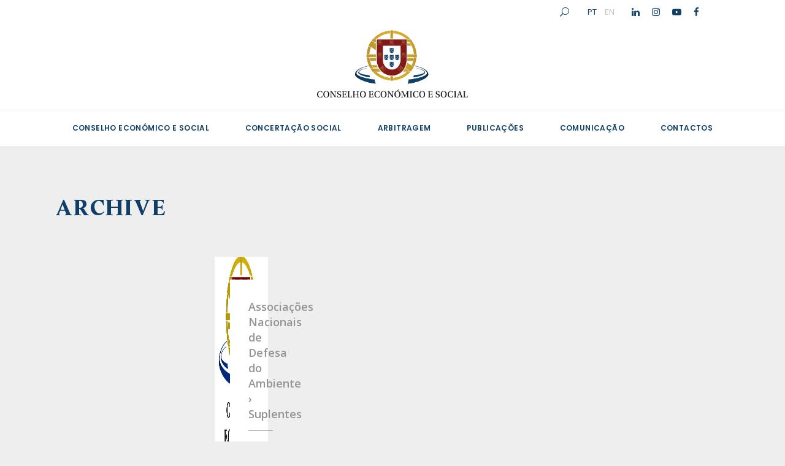

--- FILE ---
content_type: text/html; charset=UTF-8
request_url: https://ces.pt/categoria_perfil/suplentes-associacoes-nacionais-de-defesa-do-ambiente-composicao-atual-do-plenario-do-ces/
body_size: 24900
content:
<!DOCTYPE html>
<html lang="pt-PT">
<head>
	
		<meta charset="UTF-8"/>
		<link rel="profile" href="http://gmpg.org/xfn/11"/>
		
				<meta name="viewport" content="width=device-width,initial-scale=1,user-scalable=yes">
		<meta name='robots' content='index, follow, max-image-preview:large, max-snippet:-1, max-video-preview:-1' />

	<!-- This site is optimized with the Yoast SEO plugin v24.3 - https://yoast.com/wordpress/plugins/seo/ -->
	<title>Arquivo de Suplentes - Conselho Económico e Social</title>
	<link rel="canonical" href="https://ces.pt/categoria_perfil/suplentes-associacoes-nacionais-de-defesa-do-ambiente-composicao-atual-do-plenario-do-ces/" />
	<meta property="og:locale" content="pt_PT" />
	<meta property="og:type" content="article" />
	<meta property="og:title" content="Arquivo de Suplentes - Conselho Económico e Social" />
	<meta property="og:url" content="https://ces.pt/categoria_perfil/suplentes-associacoes-nacionais-de-defesa-do-ambiente-composicao-atual-do-plenario-do-ces/" />
	<meta property="og:site_name" content="Conselho Económico e Social" />
	<meta name="twitter:card" content="summary_large_image" />
	<script type="application/ld+json" class="yoast-schema-graph">{"@context":"https://schema.org","@graph":[{"@type":"CollectionPage","@id":"https://ces.pt/categoria_perfil/suplentes-associacoes-nacionais-de-defesa-do-ambiente-composicao-atual-do-plenario-do-ces/","url":"https://ces.pt/categoria_perfil/suplentes-associacoes-nacionais-de-defesa-do-ambiente-composicao-atual-do-plenario-do-ces/","name":"Arquivo de Suplentes - Conselho Económico e Social","isPartOf":{"@id":"https://ces.pt/#website"},"primaryImageOfPage":{"@id":"https://ces.pt/categoria_perfil/suplentes-associacoes-nacionais-de-defesa-do-ambiente-composicao-atual-do-plenario-do-ces/#primaryimage"},"image":{"@id":"https://ces.pt/categoria_perfil/suplentes-associacoes-nacionais-de-defesa-do-ambiente-composicao-atual-do-plenario-do-ces/#primaryimage"},"thumbnailUrl":"https://ces.pt/wp-content/uploads/2023/02/LOGO-CES_VERSAO-2-SECUNDARIA_sobre-fundo-claro-4.jpg","breadcrumb":{"@id":"https://ces.pt/categoria_perfil/suplentes-associacoes-nacionais-de-defesa-do-ambiente-composicao-atual-do-plenario-do-ces/#breadcrumb"},"inLanguage":"pt-PT"},{"@type":"ImageObject","inLanguage":"pt-PT","@id":"https://ces.pt/categoria_perfil/suplentes-associacoes-nacionais-de-defesa-do-ambiente-composicao-atual-do-plenario-do-ces/#primaryimage","url":"https://ces.pt/wp-content/uploads/2023/02/LOGO-CES_VERSAO-2-SECUNDARIA_sobre-fundo-claro-4.jpg","contentUrl":"https://ces.pt/wp-content/uploads/2023/02/LOGO-CES_VERSAO-2-SECUNDARIA_sobre-fundo-claro-4.jpg","width":1981,"height":2345},{"@type":"BreadcrumbList","@id":"https://ces.pt/categoria_perfil/suplentes-associacoes-nacionais-de-defesa-do-ambiente-composicao-atual-do-plenario-do-ces/#breadcrumb","itemListElement":[{"@type":"ListItem","position":1,"name":"Início","item":"https://ces.pt/"},{"@type":"ListItem","position":2,"name":"Composição atual do Plenário do CES","item":"https://ces.pt/categoria_perfil/composicao-atual-do-plenario-do-ces/"},{"@type":"ListItem","position":3,"name":"Associações Nacionais de Defesa do Ambiente","item":"https://ces.pt/categoria_perfil/associacoes-nacionais-de-defesa-do-ambiente-composicao-atual-do-plenario-do-ces/"},{"@type":"ListItem","position":4,"name":"Suplentes"}]},{"@type":"WebSite","@id":"https://ces.pt/#website","url":"https://ces.pt/","name":"Conselho Económico e Social","description":"","potentialAction":[{"@type":"SearchAction","target":{"@type":"EntryPoint","urlTemplate":"https://ces.pt/?s={search_term_string}"},"query-input":{"@type":"PropertyValueSpecification","valueRequired":true,"valueName":"search_term_string"}}],"inLanguage":"pt-PT"}]}</script>
	<!-- / Yoast SEO plugin. -->


<link rel='dns-prefetch' href='//fonts.googleapis.com' />
<link rel="alternate" type="application/rss+xml" title="Conselho Económico e Social &raquo; Feed" href="https://ces.pt/feed/" />
<link rel="alternate" type="application/rss+xml" title="Feed Conselho Económico e Social &raquo; Suplentes Categoria Perfil" href="https://ces.pt/categoria_perfil/suplentes-associacoes-nacionais-de-defesa-do-ambiente-composicao-atual-do-plenario-do-ces/feed/" />
		<!-- This site uses the Google Analytics by MonsterInsights plugin v9.11.1 - Using Analytics tracking - https://www.monsterinsights.com/ -->
							<script src="//www.googletagmanager.com/gtag/js?id=G-7KRNXF5B5L"  data-cfasync="false" data-wpfc-render="false" type="text/javascript" async></script>
			<script data-cfasync="false" data-wpfc-render="false" type="text/javascript">
				var mi_version = '9.11.1';
				var mi_track_user = true;
				var mi_no_track_reason = '';
								var MonsterInsightsDefaultLocations = {"page_location":"https:\/\/ces.pt\/categoria_perfil\/suplentes-associacoes-nacionais-de-defesa-do-ambiente-composicao-atual-do-plenario-do-ces\/"};
								if ( typeof MonsterInsightsPrivacyGuardFilter === 'function' ) {
					var MonsterInsightsLocations = (typeof MonsterInsightsExcludeQuery === 'object') ? MonsterInsightsPrivacyGuardFilter( MonsterInsightsExcludeQuery ) : MonsterInsightsPrivacyGuardFilter( MonsterInsightsDefaultLocations );
				} else {
					var MonsterInsightsLocations = (typeof MonsterInsightsExcludeQuery === 'object') ? MonsterInsightsExcludeQuery : MonsterInsightsDefaultLocations;
				}

								var disableStrs = [
										'ga-disable-G-7KRNXF5B5L',
									];

				/* Function to detect opted out users */
				function __gtagTrackerIsOptedOut() {
					for (var index = 0; index < disableStrs.length; index++) {
						if (document.cookie.indexOf(disableStrs[index] + '=true') > -1) {
							return true;
						}
					}

					return false;
				}

				/* Disable tracking if the opt-out cookie exists. */
				if (__gtagTrackerIsOptedOut()) {
					for (var index = 0; index < disableStrs.length; index++) {
						window[disableStrs[index]] = true;
					}
				}

				/* Opt-out function */
				function __gtagTrackerOptout() {
					for (var index = 0; index < disableStrs.length; index++) {
						document.cookie = disableStrs[index] + '=true; expires=Thu, 31 Dec 2099 23:59:59 UTC; path=/';
						window[disableStrs[index]] = true;
					}
				}

				if ('undefined' === typeof gaOptout) {
					function gaOptout() {
						__gtagTrackerOptout();
					}
				}
								window.dataLayer = window.dataLayer || [];

				window.MonsterInsightsDualTracker = {
					helpers: {},
					trackers: {},
				};
				if (mi_track_user) {
					function __gtagDataLayer() {
						dataLayer.push(arguments);
					}

					function __gtagTracker(type, name, parameters) {
						if (!parameters) {
							parameters = {};
						}

						if (parameters.send_to) {
							__gtagDataLayer.apply(null, arguments);
							return;
						}

						if (type === 'event') {
														parameters.send_to = monsterinsights_frontend.v4_id;
							var hookName = name;
							if (typeof parameters['event_category'] !== 'undefined') {
								hookName = parameters['event_category'] + ':' + name;
							}

							if (typeof MonsterInsightsDualTracker.trackers[hookName] !== 'undefined') {
								MonsterInsightsDualTracker.trackers[hookName](parameters);
							} else {
								__gtagDataLayer('event', name, parameters);
							}
							
						} else {
							__gtagDataLayer.apply(null, arguments);
						}
					}

					__gtagTracker('js', new Date());
					__gtagTracker('set', {
						'developer_id.dZGIzZG': true,
											});
					if ( MonsterInsightsLocations.page_location ) {
						__gtagTracker('set', MonsterInsightsLocations);
					}
										__gtagTracker('config', 'G-7KRNXF5B5L', {"forceSSL":"true","link_attribution":"true"} );
										window.gtag = __gtagTracker;										(function () {
						/* https://developers.google.com/analytics/devguides/collection/analyticsjs/ */
						/* ga and __gaTracker compatibility shim. */
						var noopfn = function () {
							return null;
						};
						var newtracker = function () {
							return new Tracker();
						};
						var Tracker = function () {
							return null;
						};
						var p = Tracker.prototype;
						p.get = noopfn;
						p.set = noopfn;
						p.send = function () {
							var args = Array.prototype.slice.call(arguments);
							args.unshift('send');
							__gaTracker.apply(null, args);
						};
						var __gaTracker = function () {
							var len = arguments.length;
							if (len === 0) {
								return;
							}
							var f = arguments[len - 1];
							if (typeof f !== 'object' || f === null || typeof f.hitCallback !== 'function') {
								if ('send' === arguments[0]) {
									var hitConverted, hitObject = false, action;
									if ('event' === arguments[1]) {
										if ('undefined' !== typeof arguments[3]) {
											hitObject = {
												'eventAction': arguments[3],
												'eventCategory': arguments[2],
												'eventLabel': arguments[4],
												'value': arguments[5] ? arguments[5] : 1,
											}
										}
									}
									if ('pageview' === arguments[1]) {
										if ('undefined' !== typeof arguments[2]) {
											hitObject = {
												'eventAction': 'page_view',
												'page_path': arguments[2],
											}
										}
									}
									if (typeof arguments[2] === 'object') {
										hitObject = arguments[2];
									}
									if (typeof arguments[5] === 'object') {
										Object.assign(hitObject, arguments[5]);
									}
									if ('undefined' !== typeof arguments[1].hitType) {
										hitObject = arguments[1];
										if ('pageview' === hitObject.hitType) {
											hitObject.eventAction = 'page_view';
										}
									}
									if (hitObject) {
										action = 'timing' === arguments[1].hitType ? 'timing_complete' : hitObject.eventAction;
										hitConverted = mapArgs(hitObject);
										__gtagTracker('event', action, hitConverted);
									}
								}
								return;
							}

							function mapArgs(args) {
								var arg, hit = {};
								var gaMap = {
									'eventCategory': 'event_category',
									'eventAction': 'event_action',
									'eventLabel': 'event_label',
									'eventValue': 'event_value',
									'nonInteraction': 'non_interaction',
									'timingCategory': 'event_category',
									'timingVar': 'name',
									'timingValue': 'value',
									'timingLabel': 'event_label',
									'page': 'page_path',
									'location': 'page_location',
									'title': 'page_title',
									'referrer' : 'page_referrer',
								};
								for (arg in args) {
																		if (!(!args.hasOwnProperty(arg) || !gaMap.hasOwnProperty(arg))) {
										hit[gaMap[arg]] = args[arg];
									} else {
										hit[arg] = args[arg];
									}
								}
								return hit;
							}

							try {
								f.hitCallback();
							} catch (ex) {
							}
						};
						__gaTracker.create = newtracker;
						__gaTracker.getByName = newtracker;
						__gaTracker.getAll = function () {
							return [];
						};
						__gaTracker.remove = noopfn;
						__gaTracker.loaded = true;
						window['__gaTracker'] = __gaTracker;
					})();
									} else {
										console.log("");
					(function () {
						function __gtagTracker() {
							return null;
						}

						window['__gtagTracker'] = __gtagTracker;
						window['gtag'] = __gtagTracker;
					})();
									}
			</script>
							<!-- / Google Analytics by MonsterInsights -->
		<style id='wp-img-auto-sizes-contain-inline-css' type='text/css'>
img:is([sizes=auto i],[sizes^="auto," i]){contain-intrinsic-size:3000px 1500px}
/*# sourceURL=wp-img-auto-sizes-contain-inline-css */
</style>
<style id='wp-emoji-styles-inline-css' type='text/css'>

	img.wp-smiley, img.emoji {
		display: inline !important;
		border: none !important;
		box-shadow: none !important;
		height: 1em !important;
		width: 1em !important;
		margin: 0 0.07em !important;
		vertical-align: -0.1em !important;
		background: none !important;
		padding: 0 !important;
	}
/*# sourceURL=wp-emoji-styles-inline-css */
</style>
<style id='wp-block-library-inline-css' type='text/css'>
:root{--wp-block-synced-color:#7a00df;--wp-block-synced-color--rgb:122,0,223;--wp-bound-block-color:var(--wp-block-synced-color);--wp-editor-canvas-background:#ddd;--wp-admin-theme-color:#007cba;--wp-admin-theme-color--rgb:0,124,186;--wp-admin-theme-color-darker-10:#006ba1;--wp-admin-theme-color-darker-10--rgb:0,107,160.5;--wp-admin-theme-color-darker-20:#005a87;--wp-admin-theme-color-darker-20--rgb:0,90,135;--wp-admin-border-width-focus:2px}@media (min-resolution:192dpi){:root{--wp-admin-border-width-focus:1.5px}}.wp-element-button{cursor:pointer}:root .has-very-light-gray-background-color{background-color:#eee}:root .has-very-dark-gray-background-color{background-color:#313131}:root .has-very-light-gray-color{color:#eee}:root .has-very-dark-gray-color{color:#313131}:root .has-vivid-green-cyan-to-vivid-cyan-blue-gradient-background{background:linear-gradient(135deg,#00d084,#0693e3)}:root .has-purple-crush-gradient-background{background:linear-gradient(135deg,#34e2e4,#4721fb 50%,#ab1dfe)}:root .has-hazy-dawn-gradient-background{background:linear-gradient(135deg,#faaca8,#dad0ec)}:root .has-subdued-olive-gradient-background{background:linear-gradient(135deg,#fafae1,#67a671)}:root .has-atomic-cream-gradient-background{background:linear-gradient(135deg,#fdd79a,#004a59)}:root .has-nightshade-gradient-background{background:linear-gradient(135deg,#330968,#31cdcf)}:root .has-midnight-gradient-background{background:linear-gradient(135deg,#020381,#2874fc)}:root{--wp--preset--font-size--normal:16px;--wp--preset--font-size--huge:42px}.has-regular-font-size{font-size:1em}.has-larger-font-size{font-size:2.625em}.has-normal-font-size{font-size:var(--wp--preset--font-size--normal)}.has-huge-font-size{font-size:var(--wp--preset--font-size--huge)}.has-text-align-center{text-align:center}.has-text-align-left{text-align:left}.has-text-align-right{text-align:right}.has-fit-text{white-space:nowrap!important}#end-resizable-editor-section{display:none}.aligncenter{clear:both}.items-justified-left{justify-content:flex-start}.items-justified-center{justify-content:center}.items-justified-right{justify-content:flex-end}.items-justified-space-between{justify-content:space-between}.screen-reader-text{border:0;clip-path:inset(50%);height:1px;margin:-1px;overflow:hidden;padding:0;position:absolute;width:1px;word-wrap:normal!important}.screen-reader-text:focus{background-color:#ddd;clip-path:none;color:#444;display:block;font-size:1em;height:auto;left:5px;line-height:normal;padding:15px 23px 14px;text-decoration:none;top:5px;width:auto;z-index:100000}html :where(.has-border-color){border-style:solid}html :where([style*=border-top-color]){border-top-style:solid}html :where([style*=border-right-color]){border-right-style:solid}html :where([style*=border-bottom-color]){border-bottom-style:solid}html :where([style*=border-left-color]){border-left-style:solid}html :where([style*=border-width]){border-style:solid}html :where([style*=border-top-width]){border-top-style:solid}html :where([style*=border-right-width]){border-right-style:solid}html :where([style*=border-bottom-width]){border-bottom-style:solid}html :where([style*=border-left-width]){border-left-style:solid}html :where(img[class*=wp-image-]){height:auto;max-width:100%}:where(figure){margin:0 0 1em}html :where(.is-position-sticky){--wp-admin--admin-bar--position-offset:var(--wp-admin--admin-bar--height,0px)}@media screen and (max-width:600px){html :where(.is-position-sticky){--wp-admin--admin-bar--position-offset:0px}}

/*# sourceURL=wp-block-library-inline-css */
</style><style id='global-styles-inline-css' type='text/css'>
:root{--wp--preset--aspect-ratio--square: 1;--wp--preset--aspect-ratio--4-3: 4/3;--wp--preset--aspect-ratio--3-4: 3/4;--wp--preset--aspect-ratio--3-2: 3/2;--wp--preset--aspect-ratio--2-3: 2/3;--wp--preset--aspect-ratio--16-9: 16/9;--wp--preset--aspect-ratio--9-16: 9/16;--wp--preset--color--black: #000000;--wp--preset--color--cyan-bluish-gray: #abb8c3;--wp--preset--color--white: #ffffff;--wp--preset--color--pale-pink: #f78da7;--wp--preset--color--vivid-red: #cf2e2e;--wp--preset--color--luminous-vivid-orange: #ff6900;--wp--preset--color--luminous-vivid-amber: #fcb900;--wp--preset--color--light-green-cyan: #7bdcb5;--wp--preset--color--vivid-green-cyan: #00d084;--wp--preset--color--pale-cyan-blue: #8ed1fc;--wp--preset--color--vivid-cyan-blue: #0693e3;--wp--preset--color--vivid-purple: #9b51e0;--wp--preset--gradient--vivid-cyan-blue-to-vivid-purple: linear-gradient(135deg,rgb(6,147,227) 0%,rgb(155,81,224) 100%);--wp--preset--gradient--light-green-cyan-to-vivid-green-cyan: linear-gradient(135deg,rgb(122,220,180) 0%,rgb(0,208,130) 100%);--wp--preset--gradient--luminous-vivid-amber-to-luminous-vivid-orange: linear-gradient(135deg,rgb(252,185,0) 0%,rgb(255,105,0) 100%);--wp--preset--gradient--luminous-vivid-orange-to-vivid-red: linear-gradient(135deg,rgb(255,105,0) 0%,rgb(207,46,46) 100%);--wp--preset--gradient--very-light-gray-to-cyan-bluish-gray: linear-gradient(135deg,rgb(238,238,238) 0%,rgb(169,184,195) 100%);--wp--preset--gradient--cool-to-warm-spectrum: linear-gradient(135deg,rgb(74,234,220) 0%,rgb(151,120,209) 20%,rgb(207,42,186) 40%,rgb(238,44,130) 60%,rgb(251,105,98) 80%,rgb(254,248,76) 100%);--wp--preset--gradient--blush-light-purple: linear-gradient(135deg,rgb(255,206,236) 0%,rgb(152,150,240) 100%);--wp--preset--gradient--blush-bordeaux: linear-gradient(135deg,rgb(254,205,165) 0%,rgb(254,45,45) 50%,rgb(107,0,62) 100%);--wp--preset--gradient--luminous-dusk: linear-gradient(135deg,rgb(255,203,112) 0%,rgb(199,81,192) 50%,rgb(65,88,208) 100%);--wp--preset--gradient--pale-ocean: linear-gradient(135deg,rgb(255,245,203) 0%,rgb(182,227,212) 50%,rgb(51,167,181) 100%);--wp--preset--gradient--electric-grass: linear-gradient(135deg,rgb(202,248,128) 0%,rgb(113,206,126) 100%);--wp--preset--gradient--midnight: linear-gradient(135deg,rgb(2,3,129) 0%,rgb(40,116,252) 100%);--wp--preset--font-size--small: 13px;--wp--preset--font-size--medium: 20px;--wp--preset--font-size--large: 36px;--wp--preset--font-size--x-large: 42px;--wp--preset--spacing--20: 0.44rem;--wp--preset--spacing--30: 0.67rem;--wp--preset--spacing--40: 1rem;--wp--preset--spacing--50: 1.5rem;--wp--preset--spacing--60: 2.25rem;--wp--preset--spacing--70: 3.38rem;--wp--preset--spacing--80: 5.06rem;--wp--preset--shadow--natural: 6px 6px 9px rgba(0, 0, 0, 0.2);--wp--preset--shadow--deep: 12px 12px 50px rgba(0, 0, 0, 0.4);--wp--preset--shadow--sharp: 6px 6px 0px rgba(0, 0, 0, 0.2);--wp--preset--shadow--outlined: 6px 6px 0px -3px rgb(255, 255, 255), 6px 6px rgb(0, 0, 0);--wp--preset--shadow--crisp: 6px 6px 0px rgb(0, 0, 0);}:where(.is-layout-flex){gap: 0.5em;}:where(.is-layout-grid){gap: 0.5em;}body .is-layout-flex{display: flex;}.is-layout-flex{flex-wrap: wrap;align-items: center;}.is-layout-flex > :is(*, div){margin: 0;}body .is-layout-grid{display: grid;}.is-layout-grid > :is(*, div){margin: 0;}:where(.wp-block-columns.is-layout-flex){gap: 2em;}:where(.wp-block-columns.is-layout-grid){gap: 2em;}:where(.wp-block-post-template.is-layout-flex){gap: 1.25em;}:where(.wp-block-post-template.is-layout-grid){gap: 1.25em;}.has-black-color{color: var(--wp--preset--color--black) !important;}.has-cyan-bluish-gray-color{color: var(--wp--preset--color--cyan-bluish-gray) !important;}.has-white-color{color: var(--wp--preset--color--white) !important;}.has-pale-pink-color{color: var(--wp--preset--color--pale-pink) !important;}.has-vivid-red-color{color: var(--wp--preset--color--vivid-red) !important;}.has-luminous-vivid-orange-color{color: var(--wp--preset--color--luminous-vivid-orange) !important;}.has-luminous-vivid-amber-color{color: var(--wp--preset--color--luminous-vivid-amber) !important;}.has-light-green-cyan-color{color: var(--wp--preset--color--light-green-cyan) !important;}.has-vivid-green-cyan-color{color: var(--wp--preset--color--vivid-green-cyan) !important;}.has-pale-cyan-blue-color{color: var(--wp--preset--color--pale-cyan-blue) !important;}.has-vivid-cyan-blue-color{color: var(--wp--preset--color--vivid-cyan-blue) !important;}.has-vivid-purple-color{color: var(--wp--preset--color--vivid-purple) !important;}.has-black-background-color{background-color: var(--wp--preset--color--black) !important;}.has-cyan-bluish-gray-background-color{background-color: var(--wp--preset--color--cyan-bluish-gray) !important;}.has-white-background-color{background-color: var(--wp--preset--color--white) !important;}.has-pale-pink-background-color{background-color: var(--wp--preset--color--pale-pink) !important;}.has-vivid-red-background-color{background-color: var(--wp--preset--color--vivid-red) !important;}.has-luminous-vivid-orange-background-color{background-color: var(--wp--preset--color--luminous-vivid-orange) !important;}.has-luminous-vivid-amber-background-color{background-color: var(--wp--preset--color--luminous-vivid-amber) !important;}.has-light-green-cyan-background-color{background-color: var(--wp--preset--color--light-green-cyan) !important;}.has-vivid-green-cyan-background-color{background-color: var(--wp--preset--color--vivid-green-cyan) !important;}.has-pale-cyan-blue-background-color{background-color: var(--wp--preset--color--pale-cyan-blue) !important;}.has-vivid-cyan-blue-background-color{background-color: var(--wp--preset--color--vivid-cyan-blue) !important;}.has-vivid-purple-background-color{background-color: var(--wp--preset--color--vivid-purple) !important;}.has-black-border-color{border-color: var(--wp--preset--color--black) !important;}.has-cyan-bluish-gray-border-color{border-color: var(--wp--preset--color--cyan-bluish-gray) !important;}.has-white-border-color{border-color: var(--wp--preset--color--white) !important;}.has-pale-pink-border-color{border-color: var(--wp--preset--color--pale-pink) !important;}.has-vivid-red-border-color{border-color: var(--wp--preset--color--vivid-red) !important;}.has-luminous-vivid-orange-border-color{border-color: var(--wp--preset--color--luminous-vivid-orange) !important;}.has-luminous-vivid-amber-border-color{border-color: var(--wp--preset--color--luminous-vivid-amber) !important;}.has-light-green-cyan-border-color{border-color: var(--wp--preset--color--light-green-cyan) !important;}.has-vivid-green-cyan-border-color{border-color: var(--wp--preset--color--vivid-green-cyan) !important;}.has-pale-cyan-blue-border-color{border-color: var(--wp--preset--color--pale-cyan-blue) !important;}.has-vivid-cyan-blue-border-color{border-color: var(--wp--preset--color--vivid-cyan-blue) !important;}.has-vivid-purple-border-color{border-color: var(--wp--preset--color--vivid-purple) !important;}.has-vivid-cyan-blue-to-vivid-purple-gradient-background{background: var(--wp--preset--gradient--vivid-cyan-blue-to-vivid-purple) !important;}.has-light-green-cyan-to-vivid-green-cyan-gradient-background{background: var(--wp--preset--gradient--light-green-cyan-to-vivid-green-cyan) !important;}.has-luminous-vivid-amber-to-luminous-vivid-orange-gradient-background{background: var(--wp--preset--gradient--luminous-vivid-amber-to-luminous-vivid-orange) !important;}.has-luminous-vivid-orange-to-vivid-red-gradient-background{background: var(--wp--preset--gradient--luminous-vivid-orange-to-vivid-red) !important;}.has-very-light-gray-to-cyan-bluish-gray-gradient-background{background: var(--wp--preset--gradient--very-light-gray-to-cyan-bluish-gray) !important;}.has-cool-to-warm-spectrum-gradient-background{background: var(--wp--preset--gradient--cool-to-warm-spectrum) !important;}.has-blush-light-purple-gradient-background{background: var(--wp--preset--gradient--blush-light-purple) !important;}.has-blush-bordeaux-gradient-background{background: var(--wp--preset--gradient--blush-bordeaux) !important;}.has-luminous-dusk-gradient-background{background: var(--wp--preset--gradient--luminous-dusk) !important;}.has-pale-ocean-gradient-background{background: var(--wp--preset--gradient--pale-ocean) !important;}.has-electric-grass-gradient-background{background: var(--wp--preset--gradient--electric-grass) !important;}.has-midnight-gradient-background{background: var(--wp--preset--gradient--midnight) !important;}.has-small-font-size{font-size: var(--wp--preset--font-size--small) !important;}.has-medium-font-size{font-size: var(--wp--preset--font-size--medium) !important;}.has-large-font-size{font-size: var(--wp--preset--font-size--large) !important;}.has-x-large-font-size{font-size: var(--wp--preset--font-size--x-large) !important;}
/*# sourceURL=global-styles-inline-css */
</style>

<style id='classic-theme-styles-inline-css' type='text/css'>
/*! This file is auto-generated */
.wp-block-button__link{color:#fff;background-color:#32373c;border-radius:9999px;box-shadow:none;text-decoration:none;padding:calc(.667em + 2px) calc(1.333em + 2px);font-size:1.125em}.wp-block-file__button{background:#32373c;color:#fff;text-decoration:none}
/*# sourceURL=/wp-includes/css/classic-themes.min.css */
</style>
<link rel='stylesheet' id='contact-form-7-css' href='https://ces.pt/wp-content/plugins/contact-form-7/includes/css/styles.css?ver=6.0.3' type='text/css' media='all' />
<link rel='stylesheet' id='rs-plugin-settings-css' href='https://ces.pt/wp-content/plugins/revslider/public/assets/css/rs6.css?ver=6.4.11' type='text/css' media='all' />
<style id='rs-plugin-settings-inline-css' type='text/css'>
#rs-demo-id {}
/*# sourceURL=rs-plugin-settings-inline-css */
</style>
<link rel='stylesheet' id='slickCSS-css' href='https://ces.pt/wp-content/themes/tonda-child/slick/slick.css?ver=6.9' type='text/css' media='all' />
<link rel='stylesheet' id='slick-themeCSS-css' href='https://ces.pt/wp-content/themes/tonda-child/slick/slick-theme.css?ver=6.9' type='text/css' media='all' />
<link rel='stylesheet' id='tonda-select-default-style-css' href='https://ces.pt/wp-content/themes/tonda/style.css?ver=6.9' type='text/css' media='all' />
<link rel='stylesheet' id='tonda-select-modules-css' href='https://ces.pt/wp-content/themes/tonda/assets/css/modules.min.css?ver=6.9' type='text/css' media='all' />
<link rel='stylesheet' id='qodef-font_awesome-css' href='https://ces.pt/wp-content/themes/tonda/assets/css/font-awesome/css/font-awesome.min.css?ver=6.9' type='text/css' media='all' />
<link rel='stylesheet' id='qodef-font_elegant-css' href='https://ces.pt/wp-content/themes/tonda/assets/css/elegant-icons/style.min.css?ver=6.9' type='text/css' media='all' />
<link rel='stylesheet' id='qodef-ion_icons-css' href='https://ces.pt/wp-content/themes/tonda/assets/css/ion-icons/css/ionicons.min.css?ver=6.9' type='text/css' media='all' />
<link rel='stylesheet' id='qodef-linear_icons-css' href='https://ces.pt/wp-content/themes/tonda/assets/css/linear-icons/style.css?ver=6.9' type='text/css' media='all' />
<link rel='stylesheet' id='mediaelement-css' href='https://ces.pt/wp-includes/js/mediaelement/mediaelementplayer-legacy.min.css?ver=4.2.17' type='text/css' media='all' />
<link rel='stylesheet' id='wp-mediaelement-css' href='https://ces.pt/wp-includes/js/mediaelement/wp-mediaelement.min.css?ver=6.9' type='text/css' media='all' />
<link rel='stylesheet' id='tonda-select-style-dynamic-css' href='https://ces.pt/wp-content/themes/tonda/assets/css/style_dynamic.css?ver=1651655610' type='text/css' media='all' />
<link rel='stylesheet' id='tonda-select-modules-responsive-css' href='https://ces.pt/wp-content/themes/tonda/assets/css/modules-responsive.min.css?ver=6.9' type='text/css' media='all' />
<link rel='stylesheet' id='tonda-select-style-dynamic-responsive-css' href='https://ces.pt/wp-content/themes/tonda/assets/css/style_dynamic_responsive.css?ver=1651655610' type='text/css' media='all' />
<link rel='stylesheet' id='tonda-select-google-fonts-css' href='https://fonts.googleapis.com/css?family=Poppins%3A300%2C400%2C500%2C600%7COpen+Sans%3A300%2C400%2C500%2C600&#038;subset=latin-ext&#038;ver=1.0.0' type='text/css' media='all' />
<link rel='stylesheet' id='select2-css' href='https://ces.pt/wp-content/themes/tonda/framework/admin/assets/css/select2.min.css?ver=6.9' type='text/css' media='all' />
<link rel='stylesheet' id='tonda-core-dashboard-style-css' href='https://ces.pt/wp-content/plugins/tonda-core/core-dashboard/assets/css/core-dashboard.min.css?ver=6.9' type='text/css' media='all' />
<link rel='stylesheet' id='heateor_sss_frontend_css-css' href='https://ces.pt/wp-content/plugins/sassy-social-share/public/css/sassy-social-share-public.css?ver=3.3.70' type='text/css' media='all' />
<style id='heateor_sss_frontend_css-inline-css' type='text/css'>
.heateor_sss_button_instagram span.heateor_sss_svg,a.heateor_sss_instagram span.heateor_sss_svg{background:radial-gradient(circle at 30% 107%,#fdf497 0,#fdf497 5%,#fd5949 45%,#d6249f 60%,#285aeb 90%)}.heateor_sss_horizontal_sharing .heateor_sss_svg,.heateor_sss_standard_follow_icons_container .heateor_sss_svg{color:#fff;border-width:0px;border-style:solid;border-color:transparent}.heateor_sss_horizontal_sharing .heateorSssTCBackground{color:#666}.heateor_sss_horizontal_sharing span.heateor_sss_svg:hover,.heateor_sss_standard_follow_icons_container span.heateor_sss_svg:hover{border-color:transparent;}.heateor_sss_vertical_sharing span.heateor_sss_svg,.heateor_sss_floating_follow_icons_container span.heateor_sss_svg{color:#fff;border-width:0px;border-style:solid;border-color:transparent;}.heateor_sss_vertical_sharing .heateorSssTCBackground{color:#666;}.heateor_sss_vertical_sharing span.heateor_sss_svg:hover,.heateor_sss_floating_follow_icons_container span.heateor_sss_svg:hover{border-color:transparent;}@media screen and (max-width:783px) {.heateor_sss_vertical_sharing{display:none!important}}div.heateor_sss_sharing_title{text-align:center}div.heateor_sss_sharing_ul{width:100%;text-align:center;}div.heateor_sss_horizontal_sharing div.heateor_sss_sharing_ul a{float:none!important;display:inline-block;}
/*# sourceURL=heateor_sss_frontend_css-inline-css */
</style>
<link rel='stylesheet' id='tonda-select-child-style-css' href='https://ces.pt/wp-content/themes/tonda-child/style.css?ver=6.9' type='text/css' media='all' />
<script type="text/javascript" src="https://ces.pt/wp-content/plugins/google-analytics-for-wordpress/assets/js/frontend-gtag.min.js?ver=9.11.1" id="monsterinsights-frontend-script-js" async="async" data-wp-strategy="async"></script>
<script data-cfasync="false" data-wpfc-render="false" type="text/javascript" id='monsterinsights-frontend-script-js-extra'>/* <![CDATA[ */
var monsterinsights_frontend = {"js_events_tracking":"true","download_extensions":"doc,pdf,ppt,zip,xls,docx,pptx,xlsx","inbound_paths":"[{\"path\":\"\\\/go\\\/\",\"label\":\"affiliate\"},{\"path\":\"\\\/recommend\\\/\",\"label\":\"affiliate\"}]","home_url":"https:\/\/ces.pt","hash_tracking":"false","v4_id":"G-7KRNXF5B5L"};/* ]]> */
</script>
<script type="text/javascript" src="https://ces.pt/wp-includes/js/jquery/jquery.min.js?ver=3.7.1" id="jquery-core-js"></script>
<script type="text/javascript" src="https://ces.pt/wp-includes/js/jquery/jquery-migrate.min.js?ver=3.4.1" id="jquery-migrate-js"></script>
<script type="text/javascript" src="https://ces.pt/wp-content/plugins/revslider/public/assets/js/rbtools.min.js?ver=6.4.8" id="tp-tools-js"></script>
<script type="text/javascript" src="https://ces.pt/wp-content/plugins/revslider/public/assets/js/rs6.min.js?ver=6.4.11" id="revmin-js"></script>
<script type="text/javascript" src="https://ces.pt/wp-content/themes/tonda-child/slick/slick.min.js?ver=6.9" id="slickJS-js"></script>
<script type="text/javascript" src="https://ces.pt/wp-content/themes/tonda-child/js/scripts.js?ver=6.9" id="wevolved-js-js"></script>
<link rel="https://api.w.org/" href="https://ces.pt/wp-json/" /><link rel="alternate" title="JSON" type="application/json" href="https://ces.pt/wp-json/wp/v2/categoria_perfil/239" /><link rel="EditURI" type="application/rsd+xml" title="RSD" href="https://ces.pt/xmlrpc.php?rsd" />
<meta name="generator" content="Powered by WPBakery Page Builder - drag and drop page builder for WordPress."/>
<meta name="generator" content="Powered by Slider Revolution 6.4.11 - responsive, Mobile-Friendly Slider Plugin for WordPress with comfortable drag and drop interface." />
<link rel="icon" href="https://ces.pt/wp-content/uploads/2021/12/cropped-favicon-copy-32x32.png" sizes="32x32" />
<link rel="icon" href="https://ces.pt/wp-content/uploads/2021/12/cropped-favicon-copy-192x192.png" sizes="192x192" />
<link rel="apple-touch-icon" href="https://ces.pt/wp-content/uploads/2021/12/cropped-favicon-copy-180x180.png" />
<meta name="msapplication-TileImage" content="https://ces.pt/wp-content/uploads/2021/12/cropped-favicon-copy-270x270.png" />
<script type="text/javascript">function setREVStartSize(e){
			//window.requestAnimationFrame(function() {				 
				window.RSIW = window.RSIW===undefined ? window.innerWidth : window.RSIW;	
				window.RSIH = window.RSIH===undefined ? window.innerHeight : window.RSIH;	
				try {								
					var pw = document.getElementById(e.c).parentNode.offsetWidth,
						newh;
					pw = pw===0 || isNaN(pw) ? window.RSIW : pw;
					e.tabw = e.tabw===undefined ? 0 : parseInt(e.tabw);
					e.thumbw = e.thumbw===undefined ? 0 : parseInt(e.thumbw);
					e.tabh = e.tabh===undefined ? 0 : parseInt(e.tabh);
					e.thumbh = e.thumbh===undefined ? 0 : parseInt(e.thumbh);
					e.tabhide = e.tabhide===undefined ? 0 : parseInt(e.tabhide);
					e.thumbhide = e.thumbhide===undefined ? 0 : parseInt(e.thumbhide);
					e.mh = e.mh===undefined || e.mh=="" || e.mh==="auto" ? 0 : parseInt(e.mh,0);		
					if(e.layout==="fullscreen" || e.l==="fullscreen") 						
						newh = Math.max(e.mh,window.RSIH);					
					else{					
						e.gw = Array.isArray(e.gw) ? e.gw : [e.gw];
						for (var i in e.rl) if (e.gw[i]===undefined || e.gw[i]===0) e.gw[i] = e.gw[i-1];					
						e.gh = e.el===undefined || e.el==="" || (Array.isArray(e.el) && e.el.length==0)? e.gh : e.el;
						e.gh = Array.isArray(e.gh) ? e.gh : [e.gh];
						for (var i in e.rl) if (e.gh[i]===undefined || e.gh[i]===0) e.gh[i] = e.gh[i-1];
											
						var nl = new Array(e.rl.length),
							ix = 0,						
							sl;					
						e.tabw = e.tabhide>=pw ? 0 : e.tabw;
						e.thumbw = e.thumbhide>=pw ? 0 : e.thumbw;
						e.tabh = e.tabhide>=pw ? 0 : e.tabh;
						e.thumbh = e.thumbhide>=pw ? 0 : e.thumbh;					
						for (var i in e.rl) nl[i] = e.rl[i]<window.RSIW ? 0 : e.rl[i];
						sl = nl[0];									
						for (var i in nl) if (sl>nl[i] && nl[i]>0) { sl = nl[i]; ix=i;}															
						var m = pw>(e.gw[ix]+e.tabw+e.thumbw) ? 1 : (pw-(e.tabw+e.thumbw)) / (e.gw[ix]);					
						newh =  (e.gh[ix] * m) + (e.tabh + e.thumbh);
					}				
					if(window.rs_init_css===undefined) window.rs_init_css = document.head.appendChild(document.createElement("style"));					
					document.getElementById(e.c).height = newh+"px";
					window.rs_init_css.innerHTML += "#"+e.c+"_wrapper { height: "+newh+"px }";				
				} catch(e){
					console.log("Failure at Presize of Slider:" + e)
				}					   
			//});
		  };</script>
		<style type="text/css" id="wp-custom-css">
			/*Esxonder data*/
.qodef-post-content .entry-date a {
    display: none;
}
/*corrigir as imagens*/
.imgSlideConselheiro{
    background-size: contain;
    background-position: left center;
	background-repeat:no-repeat;
}


h2{
	text-transform: initial;
}
.page-id-3719 .presidente-ces{
	
    padding-top: 10px;
    padding-bottom: 10px;
}

.vc_toggle_title>h4{
	
    text-align: left;
    font-size: 25px;
    line-height: 30px;
    font-family: 'Life';
    letter-spacing: 0px;
    color: #0F3F67;
    opacity: 1;
	  font-weight: 600;
}
/*.vc_toggle_size_md.vc_toggle_default .vc_toggle_content, .vc_toggle_size_md.vc_toggle_default .vc_toggle_title{
	padding-left: 0px;
}
.vc_toggle_size_md.vc_toggle_default .vc_toggle_title .vc_toggle_icon{
	display: none;
}*/

#nav-menu-item-6835{
	display: none;
}

#menu-top-en{
	width: 100%;
	text-align: center;
}
ul#menu-top-en li{
	float: initial;
		padding: 13px 10px;
}
.qodef-blog-single .qodef-post-info-category{
	display: none !important;
}
.single-decisoes  .qodef-post-image{
	display: none !important;
}

.single-decisoes  h2.qodef-post-title{
	display: none !important;
}
.tituloLista{
	cursor: pointer;
	position: relative;
}
.tituloLista:after{
	position: absolute;
	right: 10px;
	top: 10px;
	content: ">";
  color: #0F3F67;
  transform: rotate(90deg);
}
.tituloLista:hover{
	opacity: .6;
}
.tituloLista h5{
    text-align: left;
    font-size: 18px;
    letter-spacing: 0.5px;
    color: #0F3F67;
    opacity: 1;
    font-weight: 600;
    font-family: 'Poppins';
		padding-left: 20px;
}
.conteudoLista{
	display: none;
}

.grelhaNoticiasHome .qodef-post-image {
    background-size: contain;
    background-position: center;
    background-repeat: no-repeat;
}

.elementoLista .tituloPerfilLista{
	cursor: pointer;
	position: relative;
}
.abreLista .abreLista{
	padding-left: 10px;
}
.abreLista .abreLista h5{
	
    font-size: 16px;
}
.elementoLista .tituloPerfilLista h4{
	
    text-align: left;
    font-size: 14px;
    letter-spacing: 0.5px;
    color: #0F3F67;
    opacity: 1;
    font-weight: 600;
    font-family: 'Poppins';
    padding-bottom: 10px;
    border-bottom: 1px solid #8E8E8E;
    margin-bottom: 20px;
    text-transform: capitalize;
}
.elementoLista .tituloPerfilLista:after{
	position: absolute;
	right: 10px;
	top: 10px;
	content: ">";
    color: #0F3F67;
    transform: rotate(90deg);
}

.elementoLista .restoElementoLista{
	display: none;
}

.tituloLista.ativo h5{ 
    background: #f5f5f5 !important;
}
.tituloPerfilLista.ativo h4{
	color: black !important;
}

.imgLista{
	
    float: left;
    width: 200px;
    max-width: 25%;
    margin-right: 20px;
    margin-bottom: 20px;
}
.elementoLista{
	
    padding: 0px 20px;
}


.category-livros .vc_btn3.vc_btn3-color-grey, .category-livros .vc_btn3.vc_btn3-color-grey.vc_btn3-style-flat{
	font-weight: 600;
}

.itemConselheiros .qodef-bli-content .exertoSlideConselheiros {
    overflow: hidden;
    display: -webkit-box;
    -webkit-line-clamp: 4;
    -webkit-box-orient: vertical;
    text-overflow: ellipsis;
    height: 80px;
}
.itemConselheiros .qodef-bli-content h2 {
    overflow: hidden;
    display: -webkit-box;
    -webkit-line-clamp: 3;
    -webkit-box-orient: vertical;
    text-overflow: ellipsis;
    height: 75px;
}
.vc_tta-tabs-container{
	    max-width: 100%;
    overflow-x: scroll !important;
}
.vc_tta-tabs-list{
    /*overflow-x: scroll !important;*/
    width: auto;
    min-width: max-content;
}
.vc_tta-color-grey.vc_tta-style-classic.vc_tta-tabs .vc_tta-panels {
    background: transparent !important;
}
a:hover,
.pareceres-destaque-home3 .linkSlide a:hover{
	opacity: .6 !important;
}
.grelhaNoticiasHome{
	margin-bottom: 210px;
}
.none{
	display:none;
}
.bloco-footer-bottom img {
    width: 60px;
}
.menu-menu-footer-container li a{
    font: 12px/17px Poppins;
}
h1{
    text-transform: uppercase !important;
}
#menu-menu-footer {
    margin-top: -25px;
    margin-bottom: -20px;
}
.livros-destaque-home3 .qodef-bli-content {
        width: calc(100% - 40px) !important;
    left: 0px !important;
    position: relative;
    top: 100%;
    background: white;
    padding: 20px;
    transform: none;
}
.home .grelhaNoticiasHome{
	margin-bottom:30px;
}
.yeah-search{
	    position: relative;
    display: inline-block;
    vertical-align: top;
    float: left;
    padding: 17px 4px;
    width: calc(10% - 0px);
    border: none;
}
.categoria-search{
	  position: relative;
    display: inline-block;
    vertical-align: top;
    float: left;
    padding: 17px 4px;
    width: calc(10% - 0px);
    border: none;
}
.qodef-fullscreen-search-holder .qodef-search-form-inner .qodef-search-field {
    position: relative;
    display: inline-block;
    vertical-align: top;
    float: left;
    width: calc(80% - 40px);
    margin: 0;
    padding: 10px 36px;
    font-family: Poppins,sans-serif;
    font-size: 11px;
    line-height: 28px;
    font-weight: 500;
    letter-spacing: .2em;
    text-transform: uppercase;
    color: #211f1f;
    background-color: transparent;
    border: 0;
    border-radius: 0;
    outline: 0;
    box-sizing: border-box;
}
.qodef-blog-pagination-standard, .qodef-masonry-images-fixed {
    padding: 0px 0px 0px 0px;
    background: transparent;
    max-width: 100%;
}
.category-livros h1.qodef-page-title,
.category-livros div.qodef-post-heading > div > img,
.category-livros div.qodef-post-text-main > h2,
.arb-obrigatoria-template-default article .qodef-post-heading{
	display: none;
}

.vc_tta-panel h5 a img{
	display: none;
}
.vc_btn3.vc_btn3-color-grey, .vc_btn3.vc_btn3-color-grey.vc_btn3-style-flat{
	
    font-family: 'Poppins';
}

.qodef-fixed-header-appear .menu-secundario-preso{
	
    position: fixed;
    top: 60px;
    z-index: 1;
}
.wpcf7-form label {
    font-size: 13px;
}

.especialTamanhoContactos h4{
	font-family: 'Life';
}
.fundoBranco h5{
	font-size: 18px;
}
.qodef-page-footer .qodef-footer-top-holder{
    background-color: #103f67;
}
.qodef-page-footer .qodef-footer-top-holder .menu-menu-footer-container li a{
	color: white !important;
}
.qodef-page-footer .widget .linguagens-footer a.itemAtivo-footer{
	
    border: 1px solid #fff;
}

.qodef-bli-content:hover{
	
    background: #103f67 !important;
}
.qodef-bli-content:hover h1,
.qodef-bli-content:hover h2,
.qodef-bli-content:hover h3,
.qodef-bli-content:hover h4,
.qodef-bli-content:hover h5,
.qodef-bli-content:hover h6,
.qodef-bli-content:hover p,
.qodef-bli-content:hover a,
.qodef-bli-content:hover span{
	
    color: #fff !important;
}

.noticia-destaque-home-sec{
	  
    padding-top: 40px;
    padding-bottom: 0px;
    border: none;
}
.noticia-destaque-home-sec .qodef-bli-content{
	    position: relative;
    left: inherit;
    margin-top: 0%;
}
.noticia-destaque-home .qodef-post-image{
	    width: 100%;
}
.noticia-destaque-home .qodef-post-image{
    width: 100%;
    aspect-ratio: 16 / 9;
    height: auto; /* pode ser omitido */
    object-fit: cover; /* opcional, se for imagem ou vídeo */
}
.video-home .qodef-post-image, .podcast-home .qodef-post-image,
.fotografia-home .qodef-post-image{
    height: 270px;
}
.qodef-top-bar {
    background-color: rgba(255, 255, 255, 1);
    /* border-bottom: 1px solid #eeeeee; */
    margin-bottom: -10px;
	
    border-bottom: 0px solid #eeeeee;
}
.qodef-page-footer .widget_nav_menu a,
.qodef-page-footer .widget_nav_menu a:hover{
    font: 12px/17px Poppins;
    text-transform: uppercase;
    color: white;
}
.moreIndex{
	position: relative;
	z-index: 21;
	background: #fff;
}
.destaque-ces-novo-layout{
	background-position: right;
}
/*.wpb_page_list{
	width: auto;
	padding: 0px 1px;
}*/
.wpb_page_list .page_item a{
	
    white-space: nowrap;
}

.eventos-home3{

    padding-top: 130px !important;
    padding-bottom: 130px !important;
}
.pareceres-destaque-home3 .qodef-bli-content{
	
    margin-top: -20px;
    top: inherit;
}
.fotografia-home .qodef-bli-content,
.video-home .qodef-bli-content{
	bottom: inherit;
    margin-top: -30px;
}
.fotografia-home{
	border: none;
}
.blAgendaHome {
    padding-bottom: 80px;
}
.fundoCinzaEsp {
	background: rgb(238,238,238);
background: linear-gradient(90deg, rgba(238,238,238,1) 0%, rgba(238,238,238,1) 90%, rgba(255,255,255,1) 90%, rgba(255,255,255,1) 100%);
}
.fundoCinzaEsp p{
	color: #0F3F67;
    font-size: 16px;
}
body, .qodef-content{
	/*background: white;*/
}
.destaque-ces-novo-layout {
	padding-top: 50px;
	padding-bottom: 50px;
}

.page-item-809>a,
.page-item-884>a,
.page-item-950>a,
.page-item-983>a,
.page-item-1038>a{
	    cursor: default;
}
.page-item-809>a:hover,
.page-item-884>a:hover,
.page-item-950>a:hover,
.page-item-983>a:hover,
.page-item-1038>a:hover{
	 opacity:1 !important;
}
.post-template-default article.format-standard > div > div.qodef-post-heading > div,
.post-template-default article.type-pareceres  > div > div.qodef-post-heading > div{
	display: none;
}

.qodef-blog-holder.qodef-blog-masonry-gallery article .qodef-post-content .qodef-post-heading .qodef-post-image a img{
	width: 100%;
}
.qodef-related-posts-holder .qodef-related-post .qodef-related-post-image img {
    width: 100%;
}
.qodef-page-header{
    /*background-image: url('/wp-content/uploads/2022/03/fundoCES.png');
    background-size: cover;
    background-position: right;*/
	background-color: white;
}
.qodef-page-header .qodef-logo-area{
	background-color: transparent;
}

.qodef-header-centered .qodef-page-header .qodef-logo-area{
	height: 150px;
}
.qodef-position-center-inner{
	
 
}
.qodef-logo-area .qodef-position-center{
	/*text-align: left;
    position: absolute;
    left: 11%;
    top: 0px;*/
}
.type-perfis .qodef-post-heading{
	    text-align: center;
    float: right;
    width: 25% !important;
    padding-left: 5px;
}
.type-perfis .qodef-post-text{
	  
    float: left;
    width: 74% !important;
}
.type-perfis .qodef-post-heading img{
	max-width: 100%;
	width: 300px;
}


.page-id-3719 .qodef-footer-top-holder{
	display: none;
}

.popCompra{
	    position: fixed;
    z-index: 9999999;
    background: rgb(51 51 51 / 70%);
    width: 100%;
    height: 100vh;
    top: 0px;
    left: 0px;
	display: none;
}
.container-pop{
	
    background: white;
    position: absolute;
    top: 50%;
    left: 50%;
    max-width: 90%;
    transform: translate(-50%, -50%);
    padding: 20px;
    text-align: left;
}
.popCompraFecha{
	    position: absolute;
    right: 20px;
    top: 11px;
    cursor: pointer;
    font-size: 20px;
}
.itemConselheiros a{
	position: relative;
	z-index: 4;
}

.post-password-form input[type=password] {
    margin-top: 10px;
    display: block;
    max-width: 540px;
    border: 1px solid #103f67;
}

.page-id-8075 input[type="submit"]{
	color: white !important;
}

.blAgendaHome .dataNoticia{
	display: none;
}

@media only screen and (min-width: 1300px){
	
	
	
.qodef-grid-1200 .elementor-widget-wrap>.elementor-element.qodef-row-grid-section, .qodef-grid-1200 .qodef-container-inner, .qodef-grid-1200 .qodef-grid, .qodef-grid-1200 .qodef-row-grid-section{
	width: 1400px;
}
}
.noticia-destaque-home .qodef-bli-content {
        width: inherit !important;
    left: inherit !important;
    right: inherit;
    position: relative;
    top: inherit;
    background: white;
    padding: 44px;
    z-index: 1;
}
.noticia-destaque-home3{
	padding-top:0px;
}
.home .grelhaNoticiasHome {
    margin-bottom: -7px;
    padding-top: 40px;
}

.blConselheiros h2{
	
    font-size: 20px;
    margin-top: 0px !important;
}
.noticia-destaque-home3 {
    padding-bottom: 170px;
}
.noticia-destaque-home-sec {
    padding-bottom: 0px;
}

h3.tituloProximoEventos{
    font-size: 20px;
    margin-top: 50px;
    margin-bottom: -20px;
    text-align: center;
    font-weight: 600 !important;
    font-family: Poppins !important;
}

.blAgendaHome h2 {
    font-size: 20px;
    margin-top: 0px;
    margin-bottom: -50px;
}
body > div.qodef-wrapper > div > div.qodef-content > div > div > div > div > div > div.vc_row.wpb_row.vc_row-fluid.blAgendaHome.vc_custom_1639497285586.vc_row-has-fill > div > div > div > div > div > div > div > h2:nth-child(1){
	
    margin-top: 20px;
    margin-bottom: 40px;
}

.blGaleria h2{
    font-size: 20px;
}
.video-home .qodef-post-image, .podcast-home .qodef-post-image, .fotografia-home .qodef-post-image {
    width: 100%;
    aspect-ratio: 16 / 9;
    height: auto; /* pode ser omitido */
    object-fit: cover; /* opcional, se for imagem ou vídeo */
}
.fotografia-home .qodef-bli-content, .video-home .qodef-bli-content {
    bottom: inherit;
    margin-top: 0px;
    top: inherit !important;
}

.blImgTamanho .vc_column-inner{
    min-height: 460px;
    background-position: center;
    background-size: cover;
}
.menu-secundario-preso{
	margin-bottom:0px !important;
}
.vc_btn3.vc_btn3-color-grey, .vc_btn3.vc_btn3-color-grey.vc_btn3-style-flat{
	font-size: 18px;
}

.wpb_page_list .page_item a{
	position:relative;
}
.wpb_page_list li{
	position: relative;
}
.wpb_page_list .current_page_item a:before,
.wpb_page_list .current_page_parent>a:before{
	content: '';
    position: absolute;
    width: 0;
    height: 2px;
    background-color: #fff;
    z-index: -1;
    -webkit-transition: width .3s ease;
    -moz-transition: width .3s ease;
    transition: width .3s ease;
    width: 52px;
    bottom: -5px;
    top: inherit;
    left: 0px;
    z-index: 1;
}

.wpb_page_list ul li.current_page_item a:before{
	
    left: 0px;
}
.presidente-ces-op{
	background-position: top right;
}

.dataNoticia{
	    overflow: hidden;
    text-overflow: ellipsis;
    display: -webkit-box;
    -webkit-line-clamp: 2;
    -webkit-box-orient:vertical;

}

.PesqInnerGrid-yeah-search,
.PesqInnerGrid-yeah-search-all,
.categoria-search-all{
    position: relative;
		display: inline-block;
		vertical-align: top;
		float: left;
		padding: 17px 14px;
		width: calc(10% - 0px);
		border: none;
		background: white;
		height: 52px;
		font-family: Poppins,sans-serif;
		font-size: 11px;
		line-height: 20px;
		font-weight: 500;
		letter-spacing: .2em;
		text-transform: uppercase;
		-webkit-appearance: none;
		border-radius: 0px;
		margin-right: 1%;
}
input.cxPesqTexto,
input.cxPesqTexto-all{
    position: relative;
    display: inline-block;
    vertical-align: top;
    float: left;
    width: calc(89% - 40px);
    margin: 0;
    padding: 11px 36px;
    font-family: Poppins,sans-serif;
    font-size: 11px;
    line-height: 29px;
    font-weight: 500;
    letter-spacing: .2em;
    text-transform: uppercase;
    color: #211f1f;
    background-color: transparent;
    border: 0;
    border-radius: 0;
    outline: 0;
    box-sizing: border-box;
    background: white;
}
input.cxPesqTexto-all{
    width: calc(78% - 40px);
}
.livros-destaque-home3 .grelhaNoticiasHome {
    margin-bottom: 50px;
}
.qodef-header-centered .qodef-page-header .qodef-logo-area .qodef-logo-wrapper a{
	/*height: 66px !important;*/
}

.paginaAgenda .grelhaNoticiasHome {
    margin-bottom: 20px;
}

.paginaAgenda h3.tituloProximoEventos {
        margin-top: 70px;
    margin-bottom: 40px;
  
}
.paginaAgenda .eventos-home3 {
    padding-top: 0px !important;
    padding-bottom: 50px !important;
}
.paginaAgenda .noticia-destaque-home {
    position: relative;
    margin-bottom: 170px;
}

@media only screen and (max-width: 1300px){
.pareceres-destaque-home3 .qodef-post-image{
		height: 180px;
	}
	
	
}
@media only screen and (max-width: 1024px){
	.eventosPassados {
			width: calc(100% - 20px);
	}
}
@media only screen and (max-width: 768px){
	.noticia-destaque-home3 .grelhaNoticiasHomeSec .qodef-post-image{
			height: 190px;
	}
	.noticia-destaque-home3 .qodef-bli-content {
    position: relative;
    width: 93.5% !important;
    top: inherit;
    right: inherit;
}
	.noticia-destaque-home-sec .qodef-bli-content {
    position: relative;
    left: calc(25% - 31px) !important;
    margin-top: -20%;
    width: 70% !important;
}
.noticia-destaque-home3 .qodef-bli-content h2 a {
    font: bold 18px/24px Life;
}
	.blConselheiros h2 {
    margin-bottom: 50px;
}
	.pareceres-destaque-home3 .qodef-bli-content {
    margin-top: -20px;
    top: inherit;
    position: relative;
    left: 0px;
    right: 0px;
    width: 93.4% !important;
}
	.qodef-page-footer .widget.widget_nav_menu .qodef-widget-title,
	.qodef-page-footer .widget .qodef-widget-title{
    margin: 30px 0 11px;
    border: none;
    border-bottom: 1px solid white;
}
	.qodef-page-footer .qodef-footer-top-holder .qodef-footer-top-inner.qodef-grid {
    padding: 44px 0 68px;
}
	.wpb_page_list {
    text-align: left;
}
	h1 {
    font-size: 28px;
    line-height: 32px;
    margin-bottom: 10px;
    margin-top: 40px;
}
	.grelhaNoticiasHome {
    margin-bottom: 70px;
}
	
	#nav-menu-item-6835{
		display: block;
	}
}

@media only screen and (max-width: 494px){
	.page-id-3719 .presidente-ces {
			padding-top: 170px;
			padding-bottom: 10px;
	}
	.destaque-ces-novo-layout {
    background-position: top;
	}
	.noticia-destaque-home .qodef-post-image {
    height: 250px;
}
	.noticia-destaque-home-sec .qodef-bli-content {
    position: relative;
    left: calc(0% + 0px) !important;
    margin-top: 0%;
    width: calc(100% - 40px) !important;
}
	.noticia-destaque-home3 .grelhaNoticiasHomeSec .qodef-post-image {
    height: 170px;
}
	.eventos-home3 {
    padding-top: 0px !important;
    padding-bottom: 60px !important;
}
	.blAgendaHome h2 {
    font-size: 20px;
    margin-top: 40px;
    margin-bottom: -50px;
}
	.fotografia-home, .video-home, .podcast-home {
    display: block !important;
}
	.noticia-destaque-home .qodef-bli-content,
	.noticia-destaque-home3 .qodef-bli-content,
	.pareceres-destaque-home3 .qodef-bli-content{
    width: calc(100% - 40px) !important;
    position: relative;
    padding: 20px;
}
	.blAgendaHome .vc_empty_space{
		display:none;
	}
	.fundoCinzaEsp {
    background: rgb(238,238,238);
    background: linear-gradient(90deg, rgba(238,238,238,1) 0%, rgba(238,238,238,1) 100%, rgba(255,255,255,1) 100%);
}
	.blImgTamanho div.vc_custom_1647879005081{
		background-position: bottom !important;
		
    margin-top: 50px;
	}
	.PesqInnerGrid-yeah-search, .PesqInnerGrid-yeah-search-all, .categoria-search-all{
		width: calc(25%);
	}
	input.cxPesqTexto, input.cxPesqTexto-all{
		width: calc(74%);
	}
	input.cxPesqTexto-all{
		width: calc(48%);
		padding-left: 12px;
	}
	.paginaAgenda .noticia-destaque-home {
    position: relative;
			margin-bottom: 50px;
	}
	.qodef-mobile-header .qodef-mobile-nav ul li a, .qodef-mobile-header .qodef-mobile-nav ul li h6{
		font-size: 12px;
	}
	.grelhaNoticiasHome .qodef-post-image {
    background-size: cover;
}
}		</style>
		<noscript><style> .wpb_animate_when_almost_visible { opacity: 1; }</style></noscript></head>
<body class="archive tax-categoria_perfil term-suplentes-associacoes-nacionais-de-defesa-do-ambiente-composicao-atual-do-plenario-do-ces term-239 wp-theme-tonda wp-child-theme-tonda-child tonda-core-2.0.2 tonda child-child-ver-1.0.1 tonda-ver-2.1.2  qodef-grid-1200 qodef-empty-google-api qodef-fixed-on-scroll qodef-dropdown-animate-height qodef-header-centered qodef-menu-area-shadow-disable qodef-menu-area-in-grid-shadow-disable qodef-menu-area-in-grid-border-disable qodef-logo-area-border-disable qodef-header-vertical-shadow-disable qodef-header-vertical-border-disable qodef-default-mobile-header qodef-sticky-up-mobile-header qodef-header-top-enabled qodef-top-bar-in-grid-padding qodef-fullscreen-search qodef-search-fade wpb-js-composer js-comp-ver-6.6.0 vc_responsive" itemscope itemtype="http://schema.org/WebPage">
	
    <div class="qodef-wrapper">
        <div class="qodef-wrapper-inner">
            	
		
	<div class="qodef-top-bar">
				
					<div class="qodef-grid">
						
			<div class="qodef-vertical-align-containers">
				<div class="qodef-position-left"><!--
				 --><div class="qodef-position-left-inner">
											</div>
				</div>
				<div class="qodef-position-right"><!--
				 --><div class="qodef-position-right-inner">
															
		<a  style="color: #0f3f67;;margin: 0px 30px 0px 10px;;" class="qodef-search-opener qodef-icon-has-hover qodef-search-opener-icon-pack" href="javascript:void(0)">
            <span class="qodef-search-opener-wrapper">
                <span aria-hidden="true" class="qodef-icon-font-elegant icon_search "></span>	            		            <span class="qodef-search-icon-text">Search</span>
	                        </span>
		</a>
	<div id="text-5" class="widget widget_text qodef-top-bar-widget">			<div class="textwidget"><div class="linguagens"><a class="itemAtivo" href="/">PT</a> | <a href="/home-en/">EN</a></div>
</div>
		</div>		
		<a class="qodef-social-icon-widget-holder qodef-icon-has-hover"  style="color: #0f3f67;;font-size: 15px;margin: 0px 10px 0px 20px;" href="https://www.linkedin.com/company/conselho-económico-e-social/" target="_blank">
			<span class="qodef-social-icon-widget fa fa-linkedin     "></span>		</a>
				
		<a class="qodef-social-icon-widget-holder qodef-icon-has-hover"  style="color: #0f3f67;;font-size: 15px;margin: 0px 10px 0px 10px;" href="https://www.instagram.com/conselhoeconomicosocial/" target="_blank">
			<span class="qodef-social-icon-widget fa fa-instagram     "></span>		</a>
				
		<a class="qodef-social-icon-widget-holder qodef-icon-has-hover"  style="color: #0f3f67;;font-size: 15px;margin: 0px 20px 0px 10px;" href="https://www.youtube.com/channel/UC73AJF_79bW89a7SQaDBnFg" target="_blank">
			<span class="qodef-social-icon-widget fa fa-youtube-play     "></span>		</a>
				
		<a class="qodef-social-icon-widget-holder qodef-icon-has-hover"  style="color: #0f3f67;;font-size: 15px;margin: 0px 10px 0px 0px;" href="https://www.facebook.com/Conselho-Econmico-e-Social-de-Portugal-CES-134289776631051/" target="_blank">
			<span class="qodef-social-icon-widget fa fa-facebook     "></span>		</a>
													</div>
				</div>
			</div>
				
					</div>
				
			</div>
	
	<div class="qodef-fullscreen-search-holder">
	<a class="qodef-search-close qodef-search-close-icon-pack" href="javascript:void(0)">
		<span aria-hidden="true" class="qodef-icon-linear-icons lnr lnr-cross "></span>	</a>
	<div class="qodef-fullscreen-search-table">
		<div class="qodef-fullscreen-search-cell">
			<div class="qodef-fullscreen-search-inner">
				<form action="https://ces.pt/" class="qodef-fullscreen-search-form" method="get">
					<div class="qodef-form-holder qodef-grid">
						<h4 class="qodef-search-label">Search</h4>
						<div class="qodef-search-form-inner">
							<input type="text" placeholder="Enter your keyword" name="s" class="qodef-search-field" autocomplete="off"/>
							<button type="submit" class="qodef-search-submit qodef-search-submit-icon-pack">
								<span aria-hidden="true" class="qodef-icon-font-elegant icon_search "></span>							</button>
						</div>
					</div>
				</form>
			</div>
		</div>
	</div>
</div>
<header class="qodef-page-header">
		
    <div class="qodef-logo-area">
	    	    
        			
            <div class="qodef-vertical-align-containers">
                <div class="qodef-position-center"><!--
                 --><div class="qodef-position-center-inner">
                        

<div class="qodef-logo-wrapper">
    <a itemprop="url" href="https://ces.pt/" style="height: 653px;">
        <img itemprop="image" class="qodef-normal-logo" src="https://ces.pt/wp-content/uploads/2022/05/LOGO-CES_VERSÃO-PRINCIPAL-1.png" width="2928" height="1306"  alt="logo"/>
        <img itemprop="image" class="qodef-dark-logo" src="https://ces.pt/wp-content/uploads/2022/05/LOGO-CES_VERSÃO-PRINCIPAL-1.png" width="2928" height="1306"  alt="dark logo"/>        <img itemprop="image" class="qodef-light-logo" src="https://ces.pt/wp-content/uploads/2022/05/LOGO-CES_VERSÃO-PRINCIPAL-1.png" width="2928" height="1306"  alt="light logo"/>    </a>
</div>

                    </div>
                </div>
            </div>
	            
            </div>
	
            <div class="qodef-fixed-wrapper">
    	        
    <div class="qodef-menu-area">
	    	    
        	            
            <div class="qodef-vertical-align-containers">
	            <div class="qodef-position-left">
		            <div class="qodef-position-left-inner">
			            		            </div>
	            </div>
                <div class="qodef-position-center"><!--
                 --><div class="qodef-position-center-inner">
                        
<nav class="qodef-main-menu qodef-drop-down qodef-default-nav">
    <ul id="menu-menu-principal" class="clearfix"><li id="nav-menu-item-18" class="menu-item menu-item-type-custom menu-item-object-custom  narrow"><a href="/conselho-economico-e-social/" class=""><span class="item_outer"><span class="item_text">Conselho Económico e Social</span></span></a></li>
<li id="nav-menu-item-19" class="menu-item menu-item-type-custom menu-item-object-custom  narrow"><a href="/concertacao-social/" class=""><span class="item_outer"><span class="item_text">Concertação social</span></span></a></li>
<li id="nav-menu-item-20" class="menu-item menu-item-type-custom menu-item-object-custom  narrow"><a href="/arbitragem/" class=""><span class="item_outer"><span class="item_text">Arbitragem</span></span></a></li>
<li id="nav-menu-item-21" class="menu-item menu-item-type-custom menu-item-object-custom  narrow"><a href="/publicacoes/livros/" class=""><span class="item_outer"><span class="item_text">Publicações</span></span></a></li>
<li id="nav-menu-item-22" class="menu-item menu-item-type-custom menu-item-object-custom  narrow"><a href="/comunicacao/noticias/" class=""><span class="item_outer"><span class="item_text">Comunicação</span></span></a></li>
<li id="nav-menu-item-23" class="menu-item menu-item-type-custom menu-item-object-custom  narrow"><a href="/contactos/" class=""><span class="item_outer"><span class="item_text">Contactos</span></span></a></li>
<li id="nav-menu-item-6835" class="menu-item menu-item-type-post_type menu-item-object-page  narrow"><a href="https://ces.pt/home-en/" class=""><span class="item_outer"><span class="item_text">EN</span></span></a></li>
</ul></nav>

                    </div>
                </div>
	            <div class="qodef-position-right">
		            <div class="qodef-position-right-inner">
			            		            </div>
	            </div>
            </div>
	            
            </div>
	
            </div>
		
		
	</header>


<header class="qodef-mobile-header">
		
	<div class="qodef-mobile-header-inner">
		<div class="qodef-mobile-header-holder">
			<div class="qodef-grid">
				<div class="qodef-vertical-align-containers">
					<div class="qodef-vertical-align-containers">
													<div class="qodef-mobile-menu-opener qodef-mobile-menu-opener-predefined">
								<a href="javascript:void(0)">
									<span class="qodef-mobile-menu-icon">
										<span class="qodef-mm-icons"><span class="qodef-mm-line qodef-mm-line-1"></span><span class="qodef-mm-line qodef-mm-line-2"></span><span class="qodef-mm-line qodef-mm-line-3"></span></span>									</span>
																	</a>
							</div>
												<div class="qodef-position-center"><!--
						 --><div class="qodef-position-center-inner">
								

<div class="qodef-mobile-logo-wrapper">
    <a itemprop="url" href="https://ces.pt/" style="height: 127px">
        <img itemprop="image" src="https://ces.pt/wp-content/uploads/2022/03/logo_CES-02.png" width="528" height="255"  alt="Mobile Logo"/>
    </a>
</div>

							</div>
						</div>
						<div class="qodef-position-right"><!--
						 --><div class="qodef-position-right-inner">
															</div>
						</div>
					</div>
				</div>
			</div>
		</div>
		
    <nav class="qodef-mobile-nav" role="navigation" aria-label="Mobile Menu">
        <div class="qodef-grid">
			<ul id="menu-menu-principal-1" class=""><li id="mobile-menu-item-18" class="menu-item menu-item-type-custom menu-item-object-custom "><a href="/conselho-economico-e-social/" class=""><span>Conselho Económico e Social</span></a></li>
<li id="mobile-menu-item-19" class="menu-item menu-item-type-custom menu-item-object-custom "><a href="/concertacao-social/" class=""><span>Concertação social</span></a></li>
<li id="mobile-menu-item-20" class="menu-item menu-item-type-custom menu-item-object-custom "><a href="/arbitragem/" class=""><span>Arbitragem</span></a></li>
<li id="mobile-menu-item-21" class="menu-item menu-item-type-custom menu-item-object-custom "><a href="/publicacoes/livros/" class=""><span>Publicações</span></a></li>
<li id="mobile-menu-item-22" class="menu-item menu-item-type-custom menu-item-object-custom "><a href="/comunicacao/noticias/" class=""><span>Comunicação</span></a></li>
<li id="mobile-menu-item-23" class="menu-item menu-item-type-custom menu-item-object-custom "><a href="/contactos/" class=""><span>Contactos</span></a></li>
<li id="mobile-menu-item-6835" class="menu-item menu-item-type-post_type menu-item-object-page "><a href="https://ces.pt/home-en/" class=""><span>EN</span></a></li>
</ul>        </div>
    </nav>

	</div>
	
	</header>

			<a id='qodef-back-to-top' href='#'>
				<span class="qodef-btt-bgrnd-holder">
	                <span class="qodef-btt-bgrnd"></span>
                </span>
                <span class="qodef-icon-stack">
                     <i class="qodef-icon-ion-icon ion-ios-arrow-up "></i>                </span>
			</a>
			        
            <div class="qodef-content" >
                <div class="qodef-content-inner">
<div class="qodef-title-holder qodef-standard-type qodef-title-va-header-bottom" style="height: 240px" data-height="240">
		<div class="qodef-title-wrapper" style="height: 240px">
		<div class="qodef-title-inner">
			<div class="qodef-grid">
									<h1 class="qodef-page-title entry-title" >Archive</h1>
											</div>
	    </div>
	</div>
</div>


<div class="qodef-container">
		
	<div class="qodef-container-inner clearfix">
		<div class="qodef-grid-row ">
	<div class="qodef-page-content-holder qodef-grid-col-12">
		<div class="qodef-blog-holder qodef-blog-masonry-gallery qodef-blog-pagination-load-more qodef-masonry-images-fixed qodef-blog-type-masonry qodef-blog-three-columns qodef-normal-space qodef-blog-masonry-in-grid" data-blog-type= masonry-gallery data-next-page= 2 data-max-num-pages= 1 data-post-number= 10 data-excerpt-length= 40 >
	<div class="qodef-blog-holder-inner qodef-outer-space">
		<div class="qodef-blog-masonry-grid-sizer"></div>
		<div class="qodef-blog-masonry-grid-gutter"></div>
		<article id="post-11563" class="qodef-post-has-media qodef-masonry-size-small qodef-item-space post-11563 perfis type-perfis status-publish has-post-thumbnail hentry categoria_perfil-comissao-politica-economica-e-social categoria_perfil-suplentes-associacoes-nacionais-de-defesa-do-ambiente categoria_perfil-suplentes-associacoes-nacionais-de-defesa-do-ambiente-composicao-atual-do-plenario-do-ces categoria_perfil-suplentes-associacoes-nacionais-de-defesa-do-ambiente-comissao-de-desenvolvimento-regional-e-ordenamento-do-territorio categoria_perfil-suplentes-associacoes-nacionais-de-defesa-do-ambiente-comissao-especializada-permanente-interdisciplinar-para-a-natalidade categoria_perfil-comissao-de-desenvolvimento-regional-e-ordenamento-do-territorio categoria_perfil-comissao-especializada-permanente-interdisciplinar-para-a-natalidade categoria_perfil-associacoes-nacionais-de-defesa-do-ambiente categoria_perfil-associacoes-nacionais-de-defesa-do-ambiente-comissao-de-desenvolvimento-regional-e-ordenamento-do-territorio categoria_perfil-associacoes-nacionais-de-defesa-do-ambiente-comissao-especializada-permanente-interdisciplinar-para-a-natalidade">
	<div class="qodef-post-content">
        <div class="qodef-post-heading">
	        	            
	<div class="qodef-post-image">
					<a itemprop="url" href="https://ces.pt/perfis/miguel-fernandes-novoa/" title="Miguel Fernandes Nóvoa">
					<img width="550" height="550" src="https://ces.pt/wp-content/uploads/2023/02/LOGO-CES_VERSAO-2-SECUNDARIA_sobre-fundo-claro-4-550x550.jpg" class="attachment-tonda_select_image_square size-tonda_select_image_square wp-post-image" alt="" decoding="async" fetchpriority="high" srcset="https://ces.pt/wp-content/uploads/2023/02/LOGO-CES_VERSAO-2-SECUNDARIA_sobre-fundo-claro-4-550x550.jpg 550w, https://ces.pt/wp-content/uploads/2023/02/LOGO-CES_VERSAO-2-SECUNDARIA_sobre-fundo-claro-4-150x150.jpg 150w, https://ces.pt/wp-content/uploads/2023/02/LOGO-CES_VERSAO-2-SECUNDARIA_sobre-fundo-claro-4-1100x1100.jpg 1100w" sizes="(max-width: 550px) 100vw, 550px" />					</a>
					</div>
		        <div class="qodef-post-heading-text">
			        <div class="qodef-post-info-category">
    </div>			        <p style="font-weight:bold;font-size:18px;" class="perfilCats">Associações Nacionais de Defesa do Ambiente › Suplentes</p>
                    <div class="qodef-post-info-author">
    <span class="qodef-post-info-author-text">
            </span>
    <a itemprop="author" class="qodef-post-info-author-link" href="https://ces.pt/author/ces/">
        ces portugal    </a>
</div>		        </div>
	                </div>
	        </div>
</article>	</div>
	</div>	</div>
	</div>	</div>
	
	</div>

</div> <!-- close div.content_inner -->
	</div>  <!-- close div.content -->
					<footer class="qodef-page-footer ">
				<!--<div class="qodef-footer-top-holder">
    <div class="qodef-footer-top-inner qodef-grid">
        <div class="qodef-grid-row qodef-footer-top-alignment-left">
                            <div class="qodef-column-content qodef-grid-col-3">
                    <div id="nav_menu-4" class="widget qodef-footer-column-1 widget_nav_menu"><div class="qodef-widget-title-holder"><h4 class="qodef-widget-title">Conselho Económico e Social</h4></div><div class="menu-conselho-economico-e-social-container"><ul id="menu-conselho-economico-e-social" class="menu"><li id="menu-item-10723" class="menu-item menu-item-type-post_type menu-item-object-page menu-item-10723"><a href="https://ces.pt/conselho-economico-e-social/presidente/presidente/">Presidente</a></li>
<li id="menu-item-11451" class="menu-item menu-item-type-custom menu-item-object-custom menu-item-11451"><a href="https://ces.pt/conselho-economico-e-social/anteriores-presidentes/todos-os-presidentes/">Anteriores Presidentes</a></li>
<li id="menu-item-4058" class="menu-item menu-item-type-post_type menu-item-object-page menu-item-4058"><a href="https://ces.pt/conselho-economico-e-social/outros-orgaos-dos-ces/">Outros órgãos</a></li>
<li id="menu-item-11452" class="menu-item menu-item-type-custom menu-item-object-custom menu-item-11452"><a href="https://ces.pt/conselho-economico-e-social/area-de-gestao/sg/">Área de Gestão</a></li>
<li id="menu-item-4069" class="menu-item menu-item-type-post_type menu-item-object-page menu-item-4069"><a href="https://ces.pt/conselho-economico-e-social/enquadramento-legal/">Enquadramento Legal</a></li>
</ul></div></div>                </div>
                            <div class="qodef-column-content qodef-grid-col-3">
                    <div id="nav_menu-5" class="widget qodef-footer-column-2 widget_nav_menu"><div class="qodef-widget-title-holder"><h4 class="qodef-widget-title">Concertação Social</h4></div><div class="menu-concertacao-social-container"><ul id="menu-concertacao-social" class="menu"><li id="menu-item-4070" class="menu-item menu-item-type-post_type menu-item-object-page menu-item-4070"><a href="https://ces.pt/concertacao-social/composicao/">Composição</a></li>
<li id="menu-item-4071" class="menu-item menu-item-type-post_type menu-item-object-page menu-item-4071"><a href="https://ces.pt/concertacao-social/acordos-de-concertacao-social/">Acordos de Concertação Social</a></li>
<li id="menu-item-4072" class="menu-item menu-item-type-post_type menu-item-object-page menu-item-4072"><a href="https://ces.pt/concertacao-social/enquadramento-legal/">Enquadramento Legal</a></li>
</ul></div></div>                </div>
                            <div class="qodef-column-content qodef-grid-col-3">
                    <div id="nav_menu-6" class="widget qodef-footer-column-3 widget_nav_menu"><div class="qodef-widget-title-holder"><h4 class="qodef-widget-title">Arbitragem</h4></div><div class="menu-arbitragem-container"><ul id="menu-arbitragem" class="menu"><li id="menu-item-4137" class="menu-item menu-item-type-post_type menu-item-object-page menu-item-4137"><a href="https://ces.pt/arbitragem/arbitros-as-codigo-do-trabalho/">Árbitros/as Código do Trabalho</a></li>
<li id="menu-item-4138" class="menu-item menu-item-type-post_type menu-item-object-page menu-item-4138"><a href="https://ces.pt/arbitragem/arbitros-as-lei-geral-do-trabalho-em-funcao-publica/">Árbitros/as Lei geral do trabalho em Funções Públicas</a></li>
<li id="menu-item-11457" class="menu-item menu-item-type-custom menu-item-object-custom menu-item-11457"><a href="https://ces.pt/arbitragem/descisoes/servicos-minimos/">Decisões</a></li>
<li id="menu-item-4141" class="menu-item menu-item-type-post_type menu-item-object-page menu-item-4141"><a href="https://ces.pt/arbitragem/enquadramento-legal/">Enquadramento Legal</a></li>
</ul></div></div>                </div>
                            <div class="qodef-column-content qodef-grid-col-3">
                    <div id="nav_menu-7" class="widget qodef-footer-column-4 widget_nav_menu"><div class="qodef-widget-title-holder"><h4 class="qodef-widget-title">Publicações</h4></div><div class="menu-publicacoes-container"><ul id="menu-publicacoes" class="menu"><li id="menu-item-4142" class="menu-item menu-item-type-post_type menu-item-object-page menu-item-4142"><a href="https://ces.pt/publicacoes/livros/">Livros</a></li>
<li id="menu-item-4143" class="menu-item menu-item-type-post_type menu-item-object-page menu-item-4143"><a href="https://ces.pt/publicacoes/pareceres/">Pareceres</a></li>
<li id="menu-item-4144" class="menu-item menu-item-type-post_type menu-item-object-page menu-item-4144"><a href="https://ces.pt/publicacoes/relatorios/">Relatórios</a></li>
<li id="menu-item-4145" class="menu-item menu-item-type-post_type menu-item-object-page menu-item-4145"><a href="https://ces.pt/publicacoes/estudos/">Estudos</a></li>
</ul></div></div>                </div>
                    </div>
    </div>
</div>-->

<div class="qodef-footer-top-holder">
    <div class="qodef-footer-top-inner qodef-grid">
        <div class="qodef-grid-row qodef-footer-top-alignment-left">
                            <div class="qodef-column-content qodef-grid-col-2">
                    <div id="nav_menu-4" class="widget qodef-footer-column-1 widget_nav_menu"><div class="qodef-widget-title-holder"><h4 class="qodef-widget-title">Conselho Económico e Social</h4></div><div class="menu-conselho-economico-e-social-container"><ul id="menu-conselho-economico-e-social-1" class="menu"><li class="menu-item menu-item-type-post_type menu-item-object-page menu-item-10723"><a href="https://ces.pt/conselho-economico-e-social/presidente/presidente/">Presidente</a></li>
<li class="menu-item menu-item-type-custom menu-item-object-custom menu-item-11451"><a href="https://ces.pt/conselho-economico-e-social/anteriores-presidentes/todos-os-presidentes/">Anteriores Presidentes</a></li>
<li class="menu-item menu-item-type-post_type menu-item-object-page menu-item-4058"><a href="https://ces.pt/conselho-economico-e-social/outros-orgaos-dos-ces/">Outros órgãos</a></li>
<li class="menu-item menu-item-type-custom menu-item-object-custom menu-item-11452"><a href="https://ces.pt/conselho-economico-e-social/area-de-gestao/sg/">Área de Gestão</a></li>
<li class="menu-item menu-item-type-post_type menu-item-object-page menu-item-4069"><a href="https://ces.pt/conselho-economico-e-social/enquadramento-legal/">Enquadramento Legal</a></li>
</ul></div></div>                </div>
                            <div class="qodef-column-content qodef-grid-col-2">
                    <div id="nav_menu-5" class="widget qodef-footer-column-2 widget_nav_menu"><div class="qodef-widget-title-holder"><h4 class="qodef-widget-title">Concertação Social</h4></div><div class="menu-concertacao-social-container"><ul id="menu-concertacao-social-1" class="menu"><li class="menu-item menu-item-type-post_type menu-item-object-page menu-item-4070"><a href="https://ces.pt/concertacao-social/composicao/">Composição</a></li>
<li class="menu-item menu-item-type-post_type menu-item-object-page menu-item-4071"><a href="https://ces.pt/concertacao-social/acordos-de-concertacao-social/">Acordos de Concertação Social</a></li>
<li class="menu-item menu-item-type-post_type menu-item-object-page menu-item-4072"><a href="https://ces.pt/concertacao-social/enquadramento-legal/">Enquadramento Legal</a></li>
</ul></div></div>                </div>
                            <div class="qodef-column-content qodef-grid-col-2">
                    <div id="nav_menu-6" class="widget qodef-footer-column-3 widget_nav_menu"><div class="qodef-widget-title-holder"><h4 class="qodef-widget-title">Arbitragem</h4></div><div class="menu-arbitragem-container"><ul id="menu-arbitragem-1" class="menu"><li class="menu-item menu-item-type-post_type menu-item-object-page menu-item-4137"><a href="https://ces.pt/arbitragem/arbitros-as-codigo-do-trabalho/">Árbitros/as Código do Trabalho</a></li>
<li class="menu-item menu-item-type-post_type menu-item-object-page menu-item-4138"><a href="https://ces.pt/arbitragem/arbitros-as-lei-geral-do-trabalho-em-funcao-publica/">Árbitros/as Lei geral do trabalho em Funções Públicas</a></li>
<li class="menu-item menu-item-type-custom menu-item-object-custom menu-item-11457"><a href="https://ces.pt/arbitragem/descisoes/servicos-minimos/">Decisões</a></li>
<li class="menu-item menu-item-type-post_type menu-item-object-page menu-item-4141"><a href="https://ces.pt/arbitragem/enquadramento-legal/">Enquadramento Legal</a></li>
</ul></div></div>                </div>
                            <div class="qodef-column-content qodef-grid-col-2">
                    <div id="nav_menu-7" class="widget qodef-footer-column-4 widget_nav_menu"><div class="qodef-widget-title-holder"><h4 class="qodef-widget-title">Publicações</h4></div><div class="menu-publicacoes-container"><ul id="menu-publicacoes-1" class="menu"><li class="menu-item menu-item-type-post_type menu-item-object-page menu-item-4142"><a href="https://ces.pt/publicacoes/livros/">Livros</a></li>
<li class="menu-item menu-item-type-post_type menu-item-object-page menu-item-4143"><a href="https://ces.pt/publicacoes/pareceres/">Pareceres</a></li>
<li class="menu-item menu-item-type-post_type menu-item-object-page menu-item-4144"><a href="https://ces.pt/publicacoes/relatorios/">Relatórios</a></li>
<li class="menu-item menu-item-type-post_type menu-item-object-page menu-item-4145"><a href="https://ces.pt/publicacoes/estudos/">Estudos</a></li>
</ul></div></div>                </div>
                            <div class="qodef-column-content qodef-grid-col-2">
                    <div class="widget widget_nav_menu"><div class="qodef-widget-title-holder"><h4 class="qodef-widget-title">Comunicação</h4></div><div class="menu-comunicacao-container"><ul id="menu-comunicacao" class="menu"><li id="menu-item-4146" class="menu-item menu-item-type-post_type menu-item-object-page menu-item-4146"><a href="https://ces.pt/comunicacao/noticias/">Notícias</a></li>
<li id="menu-item-4147" class="menu-item menu-item-type-post_type menu-item-object-page menu-item-4147"><a href="https://ces.pt/comunicacao/galerias/">Galeria</a></li>
<li id="menu-item-4148" class="menu-item menu-item-type-post_type menu-item-object-page menu-item-4148"><a href="https://ces.pt/comunicacao/videos/">Vídeos</a></li>
<li id="menu-item-4150" class="menu-item menu-item-type-post_type menu-item-object-page menu-item-4150"><a href="https://ces.pt/comunicacao/agenda/">Agenda</a></li>
</ul></div></div>                </div>
                            <div class="qodef-column-content qodef-grid-col-2">
                    <div class="widget_text widget widget_custom_html"><div class="textwidget custom-html-widget"><div class="qodef-widget-title-holder"><h4 class="qodef-widget-title">Contactos</h4></div></div></div><div class="widget widget_nav_menu"><div class="menu-menu-footer-container"><ul id="menu-menu-footer" class="menu"><li id="menu-item-56" class="menu-item menu-item-type-custom menu-item-object-custom menu-item-56"><a href="/faqs/">FAQS</a></li>
<li id="menu-item-57" class="menu-item menu-item-type-custom menu-item-object-custom menu-item-57"><a href="/ligacoes-uteis/">Ligações Úteis</a></li>
<li id="menu-item-58" class="menu-item menu-item-type-custom menu-item-object-custom menu-item-58"><a href="/contactos/">Comentários e Sugestões</a></li>
</ul></div></div>                </div>
                    </div>
    </div>
</div><div class="qodef-footer-bottom-holder">
    <div class="qodef-footer-bottom-inner qodef-grid">
        <div class="qodef-grid-row ">
                            <div class="qodef-grid-col-4">
                    <div id="text-2" class="widget qodef-footer-bottom-column-1 widget_text">			<div class="textwidget"><div class="bloco-footer-bottom fb1"><a href="https://aicesis.com/" target="_blank" rel="noopener"><br />
<img loading="lazy" decoding="async" class="alignnone size-full wp-image-59" src="https://ces.pt/wp-content/uploads/2021/12/Imagem-1@2x.png" alt="" width="186" height="150" />AICESIS &#8211; International Association of Economic and Social Councils and Similar Institutions<br />
</a></div>
</div>
		</div>                </div>
                            <div class="qodef-grid-col-4">
                    <div id="text-3" class="widget qodef-footer-bottom-column-2 widget_text">			<div class="textwidget"><div class="bloco-footer-bottom fb2"><a href="https://www.eesc.europa.eu/ceslink/" target="_blank" rel="noopener"><br />
<img loading="lazy" decoding="async" class="alignnone size-full wp-image-60" src="https://ces.pt/wp-content/uploads/2021/12/Imagem-2@2x.png" alt="" width="190" height="150" />CESlink &#8211; Online Cooperation of the Economic and Social Councils<br />
</a></div>
</div>
		</div>                </div>
                            <div class="qodef-grid-col-4">
                    <div id="text-4" class="widget qodef-footer-bottom-column-3 widget_text">			<div class="textwidget"><div class="bloco-footer-bottom fb3"><a href="https://www.eesc.europa.eu/en" target="_blank" rel="noopener"><br />
<img loading="lazy" decoding="async" class="alignnone size-full wp-image-61" src="https://ces.pt/wp-content/uploads/2021/12/Imagem-3@2x.png" alt="" width="190" height="138" />EESC &#8211; European Economic and Social Committee<br />
</a></div>
</div>
		</div><div id="nav_menu-3" class="widget qodef-footer-bottom-column-3 widget_nav_menu"><div class="menu-top-en-container"><ul id="menu-top-en" class="menu"><li id="menu-item-3747" class="menu-item menu-item-type-custom menu-item-object-custom menu-item-has-children menu-item-3747"><a href="https://ces.pt/home-en/#council">Economic and Social Council</a>
<ul class="sub-menu">
	<li id="menu-item-3748" class="menu-item menu-item-type-custom menu-item-object-custom menu-item-3748"><a href="https://ces.pt/home-en/#social">The Economic and Social Council</a></li>
	<li id="menu-item-3749" class="menu-item menu-item-type-custom menu-item-object-custom menu-item-3749"><a href="https://ces.pt/home-en/#roles">Roles</a></li>
</ul>
</li>
<li id="menu-item-3750" class="menu-item menu-item-type-custom menu-item-object-custom menu-item-has-children menu-item-3750"><a href="https://ces.pt/home-en/#president">The President</a>
<ul class="sub-menu">
	<li id="menu-item-3751" class="menu-item menu-item-type-custom menu-item-object-custom menu-item-3751"><a href="https://ces.pt/home-en/#francisco">Sara Falcão Casaca</a></li>
	<li id="menu-item-3752" class="menu-item menu-item-type-custom menu-item-object-custom menu-item-3752"><a href="https://ces.pt/home-en/#roles2">Roles</a></li>
</ul>
</li>
<li id="menu-item-3753" class="menu-item menu-item-type-custom menu-item-object-custom menu-item-has-children menu-item-3753"><a href="https://ces.pt/home-en/#bodies">Other Bodies of the Council</a>
<ul class="sub-menu">
	<li id="menu-item-3754" class="menu-item menu-item-type-custom menu-item-object-custom menu-item-3754"><a href="https://ces.pt/home-en/#plenary">Plenary</a></li>
	<li id="menu-item-3755" class="menu-item menu-item-type-custom menu-item-object-custom menu-item-3755"><a href="https://ces.pt/home-en/#policy">Specialised Standing Committee on Social and Economic Policy</a></li>
	<li id="menu-item-3756" class="menu-item menu-item-type-custom menu-item-object-custom menu-item-3756"><a href="https://ces.pt/home-en/#planning">Specialised Standing Committee for Regional Development and Land Planning</a></li>
	<li id="menu-item-3757" class="menu-item menu-item-type-custom menu-item-object-custom menu-item-3757"><a href="https://ces.pt/home-en/#coordinating">Coordinating Council</a></li>
	<li id="menu-item-3758" class="menu-item menu-item-type-custom menu-item-object-custom menu-item-3758"><a href="https://ces.pt/home-en/#administrative">Administrative Council</a></li>
</ul>
</li>
<li id="menu-item-3759" class="menu-item menu-item-type-custom menu-item-object-custom menu-item-has-children menu-item-3759"><a href="https://ces.pt/home-en/#concertation">Social Concertation</a>
<ul class="sub-menu">
	<li id="menu-item-3760" class="menu-item menu-item-type-custom menu-item-object-custom menu-item-3760"><a href="https://ces.pt/home-en/#commitee">Social Concertation Standing Commitee</a></li>
	<li id="menu-item-3761" class="menu-item menu-item-type-custom menu-item-object-custom menu-item-3761"><a href="https://ces.pt/home-en/#constitution">Constitution</a></li>
</ul>
</li>
<li id="menu-item-3762" class="menu-item menu-item-type-custom menu-item-object-custom menu-item-3762"><a href="https://ces.pt/home-en/#arbitration">Arbitration</a></li>
<li id="menu-item-4917" class="menu-item menu-item-type-custom menu-item-object-custom menu-item-4917"><a href="https://ces.pt/home-en/#contacts-en">Contacts</a></li>
</ul></div></div>                </div>
                    </div>
    </div>
</div>			</footer>
			</div> <!-- close div.qodef-wrapper-inner  -->
</div> <!-- close div.qodef-wrapper -->
<script type="speculationrules">
{"prefetch":[{"source":"document","where":{"and":[{"href_matches":"/*"},{"not":{"href_matches":["/wp-*.php","/wp-admin/*","/wp-content/uploads/*","/wp-content/*","/wp-content/plugins/*","/wp-content/themes/tonda-child/*","/wp-content/themes/tonda/*","/*\\?(.+)"]}},{"not":{"selector_matches":"a[rel~=\"nofollow\"]"}},{"not":{"selector_matches":".no-prefetch, .no-prefetch a"}}]},"eagerness":"conservative"}]}
</script>
<script type="text/javascript" src="https://ces.pt/wp-includes/js/dist/hooks.min.js?ver=dd5603f07f9220ed27f1" id="wp-hooks-js"></script>
<script type="text/javascript" src="https://ces.pt/wp-includes/js/dist/i18n.min.js?ver=c26c3dc7bed366793375" id="wp-i18n-js"></script>
<script type="text/javascript" id="wp-i18n-js-after">
/* <![CDATA[ */
wp.i18n.setLocaleData( { 'text direction\u0004ltr': [ 'ltr' ] } );
//# sourceURL=wp-i18n-js-after
/* ]]> */
</script>
<script type="text/javascript" src="https://ces.pt/wp-content/plugins/contact-form-7/includes/swv/js/index.js?ver=6.0.3" id="swv-js"></script>
<script type="text/javascript" id="contact-form-7-js-translations">
/* <![CDATA[ */
( function( domain, translations ) {
	var localeData = translations.locale_data[ domain ] || translations.locale_data.messages;
	localeData[""].domain = domain;
	wp.i18n.setLocaleData( localeData, domain );
} )( "contact-form-7", {"translation-revision-date":"2024-08-13 18:06:19+0000","generator":"GlotPress\/4.0.1","domain":"messages","locale_data":{"messages":{"":{"domain":"messages","plural-forms":"nplurals=2; plural=n != 1;","lang":"pt"},"This contact form is placed in the wrong place.":["Este formul\u00e1rio de contacto est\u00e1 colocado no s\u00edtio errado."],"Error:":["Erro:"]}},"comment":{"reference":"includes\/js\/index.js"}} );
//# sourceURL=contact-form-7-js-translations
/* ]]> */
</script>
<script type="text/javascript" id="contact-form-7-js-before">
/* <![CDATA[ */
var wpcf7 = {
    "api": {
        "root": "https:\/\/ces.pt\/wp-json\/",
        "namespace": "contact-form-7\/v1"
    },
    "cached": 1
};
//# sourceURL=contact-form-7-js-before
/* ]]> */
</script>
<script type="text/javascript" src="https://ces.pt/wp-content/plugins/contact-form-7/includes/js/index.js?ver=6.0.3" id="contact-form-7-js"></script>
<script type="text/javascript" src="https://ces.pt/wp-includes/js/jquery/ui/core.min.js?ver=1.13.3" id="jquery-ui-core-js"></script>
<script type="text/javascript" src="https://ces.pt/wp-includes/js/jquery/ui/tabs.min.js?ver=1.13.3" id="jquery-ui-tabs-js"></script>
<script type="text/javascript" src="https://ces.pt/wp-includes/js/jquery/ui/accordion.min.js?ver=1.13.3" id="jquery-ui-accordion-js"></script>
<script type="text/javascript" id="mediaelement-core-js-before">
/* <![CDATA[ */
var mejsL10n = {"language":"pt","strings":{"mejs.download-file":"Descarregar ficheiro","mejs.install-flash":"Est\u00e1 a usar um navegador sem Flash Player activado ou instalado. Por favor, active o plugin Flash Player ou descarregue a vers\u00e3o mais recente em https://get.adobe.com/flashplayer/.","mejs.fullscreen":"Ecr\u00e3 inteiro","mejs.play":"Reproduzir","mejs.pause":"Pausa","mejs.time-slider":"Indicador de tempo","mejs.time-help-text":"Use as setas esquerda/direita para recuar/avan\u00e7ar um segundo, ou use as setas baixo/cima para recuar/avan\u00e7ar dez segundos.","mejs.live-broadcast":"Emiss\u00e3o em directo","mejs.volume-help-text":"Use as setas cima/baixo para aumentar ou diminuir o volume.","mejs.unmute":"Ligar som","mejs.mute":"Mudo","mejs.volume-slider":"Indicador de volume","mejs.video-player":"Reprodutor de v\u00eddeo","mejs.audio-player":"Reprodutor de \u00e1udio","mejs.captions-subtitles":"Legendas/Legendas para surdos","mejs.captions-chapters":"Cap\u00edtulos","mejs.none":"Nenhum","mejs.afrikaans":"Africanse","mejs.albanian":"Alban\u00eas","mejs.arabic":"\u00c1rabe","mejs.belarusian":"Bielorrusso","mejs.bulgarian":"B\u00falgaro","mejs.catalan":"Catal\u00e3o","mejs.chinese":"Chin\u00eas","mejs.chinese-simplified":"Chin\u00eas (Simplificado)","mejs.chinese-traditional":"Chin\u00eas (Tradicional)","mejs.croatian":"Croata","mejs.czech":"Checo","mejs.danish":"Dinamarqu\u00eas","mejs.dutch":"Holand\u00eas","mejs.english":"Ingl\u00eas","mejs.estonian":"Estoniano","mejs.filipino":"Filipino","mejs.finnish":"Finland\u00eas","mejs.french":"Franc\u00eas","mejs.galician":"Galego","mejs.german":"Alem\u00e3o","mejs.greek":"Grego","mejs.haitian-creole":"Crioulo haitiano","mejs.hebrew":"Hebraico","mejs.hindi":"H\u00edndi","mejs.hungarian":"H\u00fangaro","mejs.icelandic":"Island\u00eas","mejs.indonesian":"Indon\u00e9sio","mejs.irish":"Irland\u00eas","mejs.italian":"Italiano","mejs.japanese":"Japon\u00eas","mejs.korean":"Coreano","mejs.latvian":"Let\u00e3o","mejs.lithuanian":"Lituano","mejs.macedonian":"Maced\u00f3nio","mejs.malay":"Malaio","mejs.maltese":"Malt\u00eas","mejs.norwegian":"Noruegu\u00eas","mejs.persian":"Persa","mejs.polish":"Polaco","mejs.portuguese":"Portugu\u00eas","mejs.romanian":"Romeno","mejs.russian":"Russo","mejs.serbian":"S\u00e9rvio","mejs.slovak":"Eslovaco","mejs.slovenian":"Esloveno","mejs.spanish":"Espanhol","mejs.swahili":"Sua\u00edli","mejs.swedish":"Su\u00e9co","mejs.tagalog":"Tagalo","mejs.thai":"Tailand\u00eas","mejs.turkish":"Turco","mejs.ukrainian":"Ucraniano","mejs.vietnamese":"Vietnamita","mejs.welsh":"Gal\u00eas","mejs.yiddish":"\u00cddiche"}};
//# sourceURL=mediaelement-core-js-before
/* ]]> */
</script>
<script type="text/javascript" src="https://ces.pt/wp-includes/js/mediaelement/mediaelement-and-player.min.js?ver=4.2.17" id="mediaelement-core-js"></script>
<script type="text/javascript" src="https://ces.pt/wp-includes/js/mediaelement/mediaelement-migrate.min.js?ver=6.9" id="mediaelement-migrate-js"></script>
<script type="text/javascript" id="mediaelement-js-extra">
/* <![CDATA[ */
var _wpmejsSettings = {"pluginPath":"/wp-includes/js/mediaelement/","classPrefix":"mejs-","stretching":"responsive","audioShortcodeLibrary":"mediaelement","videoShortcodeLibrary":"mediaelement"};
//# sourceURL=mediaelement-js-extra
/* ]]> */
</script>
<script type="text/javascript" src="https://ces.pt/wp-includes/js/mediaelement/wp-mediaelement.min.js?ver=6.9" id="wp-mediaelement-js"></script>
<script type="text/javascript" src="https://ces.pt/wp-content/themes/tonda/assets/js/modules/plugins/jquery.appear.js?ver=6.9" id="appear-js"></script>
<script type="text/javascript" src="https://ces.pt/wp-content/themes/tonda/assets/js/modules/plugins/modernizr.min.js?ver=6.9" id="modernizr-js"></script>
<script type="text/javascript" src="https://ces.pt/wp-includes/js/hoverIntent.min.js?ver=1.10.2" id="hoverIntent-js"></script>
<script type="text/javascript" src="https://ces.pt/wp-content/themes/tonda/assets/js/modules/plugins/jquery.plugin.js?ver=6.9" id="jquery-plugin-js"></script>
<script type="text/javascript" src="https://ces.pt/wp-content/themes/tonda/assets/js/modules/plugins/owl.carousel.min.js?ver=6.9" id="owl-carousel-js"></script>
<script type="text/javascript" src="https://ces.pt/wp-content/themes/tonda/assets/js/modules/plugins/jquery.waypoints.min.js?ver=6.9" id="waypoints-js"></script>
<script type="text/javascript" src="https://ces.pt/wp-content/themes/tonda/assets/js/modules/plugins/fluidvids.min.js?ver=6.9" id="fluidvids-js"></script>
<script type="text/javascript" src="https://ces.pt/wp-content/plugins/js_composer/assets/lib/prettyphoto/js/jquery.prettyPhoto.min.js?ver=6.6.0" id="prettyphoto-js"></script>
<script type="text/javascript" src="https://ces.pt/wp-content/themes/tonda/assets/js/modules/plugins/perfect-scrollbar.jquery.min.js?ver=6.9" id="perfect-scrollbar-js"></script>
<script type="text/javascript" src="https://ces.pt/wp-content/themes/tonda/assets/js/modules/plugins/ScrollToPlugin.min.js?ver=6.9" id="ScrollToPlugin-js"></script>
<script type="text/javascript" src="https://ces.pt/wp-content/themes/tonda/assets/js/modules/plugins/parallax.min.js?ver=6.9" id="parallax-js"></script>
<script type="text/javascript" src="https://ces.pt/wp-content/themes/tonda/assets/js/modules/plugins/jquery.waitforimages.js?ver=6.9" id="waitforimages-js"></script>
<script type="text/javascript" src="https://ces.pt/wp-content/themes/tonda/assets/js/modules/plugins/jquery.easing.1.3.js?ver=6.9" id="jquery-easing-1.3-js"></script>
<script type="text/javascript" src="https://ces.pt/wp-content/plugins/js_composer/assets/lib/bower/isotope/dist/isotope.pkgd.min.js?ver=6.6.0" id="isotope-js"></script>
<script type="text/javascript" src="https://ces.pt/wp-content/themes/tonda/assets/js/modules/plugins/packery-mode.pkgd.min.js?ver=6.9" id="packery-js"></script>
<script type="text/javascript" src="https://ces.pt/wp-content/themes/tonda/assets/js/modules/plugins/jquery.geocomplete.min.js?ver=6.9" id="geocomplete-js"></script>
<script type="text/javascript" src="https://ces.pt/wp-content/plugins/tonda-core/shortcodes/countdown/assets/js/plugins/jquery.countdown.min.js?ver=6.9" id="countdown-js"></script>
<script type="text/javascript" src="https://ces.pt/wp-content/plugins/tonda-core/shortcodes/counter/assets/js/plugins/counter.js?ver=6.9" id="counter-js"></script>
<script type="text/javascript" src="https://ces.pt/wp-content/plugins/tonda-core/shortcodes/counter/assets/js/plugins/absoluteCounter.min.js?ver=6.9" id="absoluteCounter-js"></script>
<script type="text/javascript" src="https://ces.pt/wp-content/plugins/tonda-core/shortcodes/custom-font/assets/js/plugins/typed.js?ver=6.9" id="typed-js"></script>
<script type="text/javascript" src="https://ces.pt/wp-content/plugins/tonda-core/shortcodes/full-screen-sections/assets/js/plugins/jquery.fullPage.min.js?ver=6.9" id="fullPage-js"></script>
<script type="text/javascript" src="https://ces.pt/wp-content/plugins/tonda-core/shortcodes/pie-chart/assets/js/plugins/easypiechart.js?ver=6.9" id="easypiechart-js"></script>
<script type="text/javascript" src="https://ces.pt/wp-content/plugins/tonda-core/shortcodes/vertical-split-slider/assets/js/plugins/jquery.multiscroll.min.js?ver=6.9" id="multiscroll-js"></script>
<script type="text/javascript" id="tonda-select-modules-js-extra">
/* <![CDATA[ */
var qodefGlobalVars = {"vars":{"qodefAddForAdminBar":0,"qodefElementAppearAmount":-100,"qodefAjaxUrl":"https://ces.pt/wp-admin/admin-ajax.php","qodefStickyHeaderHeight":0,"qodefStickyHeaderTransparencyHeight":70,"qodefTopBarHeight":39,"qodefLogoAreaHeight":78,"qodefMenuAreaHeight":78,"qodefMobileHeaderHeight":70}};
var qodefPerPageVars = {"vars":{"qodefMobileHeaderHeight":70,"qodefStickyScrollAmount":0,"qodefHeaderTransparencyHeight":156,"qodefHeaderVerticalWidth":0}};
//# sourceURL=tonda-select-modules-js-extra
/* ]]> */
</script>
<script type="text/javascript" src="https://ces.pt/wp-content/themes/tonda/assets/js/modules.min.js?ver=6.9" id="tonda-select-modules-js"></script>
<script type="text/javascript" id="heateor_sss_sharing_js-js-before">
/* <![CDATA[ */
function heateorSssLoadEvent(e) {var t=window.onload;if (typeof window.onload!="function") {window.onload=e}else{window.onload=function() {t();e()}}};	var heateorSssSharingAjaxUrl = 'https://ces.pt/wp-admin/admin-ajax.php', heateorSssCloseIconPath = 'https://ces.pt/wp-content/plugins/sassy-social-share/public/../images/close.png', heateorSssPluginIconPath = 'https://ces.pt/wp-content/plugins/sassy-social-share/public/../images/logo.png', heateorSssHorizontalSharingCountEnable = 0, heateorSssVerticalSharingCountEnable = 0, heateorSssSharingOffset = -10; var heateorSssMobileStickySharingEnabled = 0;var heateorSssCopyLinkMessage = "Link copied.";var heateorSssUrlCountFetched = [], heateorSssSharesText = 'Shares', heateorSssShareText = 'Share';function heateorSssPopup(e) {window.open(e,"popUpWindow","height=400,width=600,left=400,top=100,resizable,scrollbars,toolbar=0,personalbar=0,menubar=no,location=no,directories=no,status")}
//# sourceURL=heateor_sss_sharing_js-js-before
/* ]]> */
</script>
<script type="text/javascript" src="https://ces.pt/wp-content/plugins/sassy-social-share/public/js/sassy-social-share-public.js?ver=3.3.70" id="heateor_sss_sharing_js-js"></script>
<script id="wp-emoji-settings" type="application/json">
{"baseUrl":"https://s.w.org/images/core/emoji/17.0.2/72x72/","ext":".png","svgUrl":"https://s.w.org/images/core/emoji/17.0.2/svg/","svgExt":".svg","source":{"concatemoji":"https://ces.pt/wp-includes/js/wp-emoji-release.min.js?ver=6.9"}}
</script>
<script type="module">
/* <![CDATA[ */
/*! This file is auto-generated */
const a=JSON.parse(document.getElementById("wp-emoji-settings").textContent),o=(window._wpemojiSettings=a,"wpEmojiSettingsSupports"),s=["flag","emoji"];function i(e){try{var t={supportTests:e,timestamp:(new Date).valueOf()};sessionStorage.setItem(o,JSON.stringify(t))}catch(e){}}function c(e,t,n){e.clearRect(0,0,e.canvas.width,e.canvas.height),e.fillText(t,0,0);t=new Uint32Array(e.getImageData(0,0,e.canvas.width,e.canvas.height).data);e.clearRect(0,0,e.canvas.width,e.canvas.height),e.fillText(n,0,0);const a=new Uint32Array(e.getImageData(0,0,e.canvas.width,e.canvas.height).data);return t.every((e,t)=>e===a[t])}function p(e,t){e.clearRect(0,0,e.canvas.width,e.canvas.height),e.fillText(t,0,0);var n=e.getImageData(16,16,1,1);for(let e=0;e<n.data.length;e++)if(0!==n.data[e])return!1;return!0}function u(e,t,n,a){switch(t){case"flag":return n(e,"\ud83c\udff3\ufe0f\u200d\u26a7\ufe0f","\ud83c\udff3\ufe0f\u200b\u26a7\ufe0f")?!1:!n(e,"\ud83c\udde8\ud83c\uddf6","\ud83c\udde8\u200b\ud83c\uddf6")&&!n(e,"\ud83c\udff4\udb40\udc67\udb40\udc62\udb40\udc65\udb40\udc6e\udb40\udc67\udb40\udc7f","\ud83c\udff4\u200b\udb40\udc67\u200b\udb40\udc62\u200b\udb40\udc65\u200b\udb40\udc6e\u200b\udb40\udc67\u200b\udb40\udc7f");case"emoji":return!a(e,"\ud83e\u1fac8")}return!1}function f(e,t,n,a){let r;const o=(r="undefined"!=typeof WorkerGlobalScope&&self instanceof WorkerGlobalScope?new OffscreenCanvas(300,150):document.createElement("canvas")).getContext("2d",{willReadFrequently:!0}),s=(o.textBaseline="top",o.font="600 32px Arial",{});return e.forEach(e=>{s[e]=t(o,e,n,a)}),s}function r(e){var t=document.createElement("script");t.src=e,t.defer=!0,document.head.appendChild(t)}a.supports={everything:!0,everythingExceptFlag:!0},new Promise(t=>{let n=function(){try{var e=JSON.parse(sessionStorage.getItem(o));if("object"==typeof e&&"number"==typeof e.timestamp&&(new Date).valueOf()<e.timestamp+604800&&"object"==typeof e.supportTests)return e.supportTests}catch(e){}return null}();if(!n){if("undefined"!=typeof Worker&&"undefined"!=typeof OffscreenCanvas&&"undefined"!=typeof URL&&URL.createObjectURL&&"undefined"!=typeof Blob)try{var e="postMessage("+f.toString()+"("+[JSON.stringify(s),u.toString(),c.toString(),p.toString()].join(",")+"));",a=new Blob([e],{type:"text/javascript"});const r=new Worker(URL.createObjectURL(a),{name:"wpTestEmojiSupports"});return void(r.onmessage=e=>{i(n=e.data),r.terminate(),t(n)})}catch(e){}i(n=f(s,u,c,p))}t(n)}).then(e=>{for(const n in e)a.supports[n]=e[n],a.supports.everything=a.supports.everything&&a.supports[n],"flag"!==n&&(a.supports.everythingExceptFlag=a.supports.everythingExceptFlag&&a.supports[n]);var t;a.supports.everythingExceptFlag=a.supports.everythingExceptFlag&&!a.supports.flag,a.supports.everything||((t=a.source||{}).concatemoji?r(t.concatemoji):t.wpemoji&&t.twemoji&&(r(t.twemoji),r(t.wpemoji)))});
//# sourceURL=https://ces.pt/wp-includes/js/wp-emoji-loader.min.js
/* ]]> */
</script>
</body>
</html><section class="footer-copy">
	  <div class="qodef-grid">
		  <div class="qodef-grid-col-6">
				<a class="qodef-social-icon-widget-holder qodef-icon-has-hover" style="color: #0f3f67;;font-size: 25px;margin: 0px 20px 0px 0px;" href="https://www.linkedin.com/company/conselho-econ%C3%B3mico-e-social/" target="_blank">
					<span class="qodef-social-icon-widget fa fa-linkedin"></span>
				</a>
				<a class="qodef-social-icon-widget-holder qodef-icon-has-hover" style="color: #0f3f67;;font-size: 25px;margin: 0px 20px 0px 0px;" href="https://www.youtube.com/channel/UC73AJF_79bW89a7SQaDBnFg" target="_blank">
					<span class="qodef-social-icon-widget fa fa-youtube-play     "></span>
				</a>
				<a class="qodef-social-icon-widget-holder qodef-icon-has-hover" style="color: #0f3f67;font-size: 25px;margin: 0px 10px 0px 0px;" href="https://www.facebook.com/Conselho-Econ%C3%B3mico-e-Social-de-Portugal-CES-134289776631051/" target="_blank">
					<span class="qodef-social-icon-widget fa fa-facebook"></span>		
				</a>
		  </div>
		  <div class="qodef-grid-col-6">
			<p class="copyright">© 2022 Conselho Económico e Social - PORTUGAL All Rights Reserved</p>
		  </div>
	  </div>
	  </section><div class="overflow popCompra">
			<div class="container-pop">
				<div class="popCompraFecha">
					x
				</div>
				<h2>Adquirir Livro</h2>
				<p>Para adquirir este livro por favor entre em contacto com:<br>
				apoio.secretaria@ces.pt</p>
			</div>
		</div><script>
window.onload = function(){
	var l=document.links.length;
	for(i = 0; i<l; i++) {
		var n = document.links[i].href.indexOf(".pdf");
		if (n > 0){
			document.links[i].setAttribute('target', '_blank');
		}
	}
}




jQuery(document).ready(function(){
	
	var menuEN = jQuery('#nav_menu-3').html();
	jQuery('#nav_menu-3').html('');
	menuEN = menuEN.replace(/sub-menu/g, "second")
	
	var url = location.href;
	console.log(url);
	if(url.includes("/home-en")){
	   jQuery('#menu-menu-principal').html(menuEN);
	 }
	
	jQuery(".page-item-884").html('<a href="https://ces.pt/conselho-economico-e-social/anteriores-presidentes/">Anteriores Presidentes</a><ul class="children"><li class="page_item page-item-895"><a href="https://ces.pt/conselho-economico-e-social/anteriores-presidentes/todos-os-presidentes/#franciscoassis">Francisco Assis</a></li><li class="page_item page-item-895"><a href="https://ces.pt/conselho-economico-e-social/anteriores-presidentes/todos-os-presidentes/#antoniocorreiadecampos">António Correia de Campos</a></li><li class="page_item page-item-898"><a href="https://ces.pt/conselho-economico-e-social/anteriores-presidentes/todos-os-presidentes/#luisfilipereira">Luís Filipe Pereira</a></li><li class="page_item page-item-900"><a href="https://ces.pt/conselho-economico-e-social/anteriores-presidentes/todos-os-presidentes/#josesilvapeneda">José Silva Peneda</a></li><li class="page_item page-item-1102"><a href="https://ces.pt/conselho-economico-e-social/anteriores-presidentes/todos-os-presidentes/#alfredobrutodacosta">Alfredo Bruto da Costa</a></li><li class="page_item page-item-904"><a href="https://ces.pt/conselho-economico-e-social/anteriores-presidentes/todos-os-presidentes/#josedasilvalopes">José da Silva Lopes</a></li><li class="page_item page-item-906"><a href="https://ces.pt/conselho-economico-e-social/anteriores-presidentes/todos-os-presidentes/#henriquenascimentorodrigues">Henrique Nascimento Rodrigues</a></li></ul>');
	
	 jQuery('.menu-secundario-preso').closest(".vc_row").addClass("moreIndex");
	
	jQuery(".page-item-884>a").click(function(){
		return false;
	})
	jQuery(".page-item-809>a").click(function(){
		return false;
	})
	jQuery(".page-item-950>a").click(function(){
		return false;
	})
	jQuery(".page-item-983>a").click(function(){
		return false;
	})
	jQuery(".page-item-1038>a").click(function(){
		return false;
	})
	
	jQuery("#popupComprar").click(function(){
		jQuery(".popCompra").show();
	})
	jQuery(".popCompraFecha").click(function(){
		jQuery(".popCompra").hide();
	})
	
	
	

		
	let conteudo = '<select class="categoria-search" name="categoria-search"><option value="https://ces.pt/" alt="View all posts in Sem categoria">Todas</option><option value="https://ces.pt/category/2023-2/" alt="View all posts in 2023">2023</option><option value="https://ces.pt/category/sem-categoria/" alt="View all posts in Sem categoria">Sem categoria</option><option value="https://ces.pt/category/noticias/" alt="View all posts in Noticias">Noticias</option><option value="https://ces.pt/category/noticias/reuniao/" alt="View all posts in Reunião">&nbsp;&nbsp;Reunião</option><option value="https://ces.pt/category/noticias/entrevistas/" alt="View all posts in Entrevistas">&nbsp;&nbsp;Entrevistas</option><option value="https://ces.pt/category/noticias/audicao/" alt="View all posts in Audição">&nbsp;&nbsp;Audição</option><option value="https://ces.pt/category/noticias/comemoracoes/" alt="View all posts in Comemorações">&nbsp;&nbsp;Comemorações</option><option value="https://ces.pt/category/noticias/acordos/" alt="View all posts in Acordos">&nbsp;&nbsp;Acordos</option><option value="https://ces.pt/category/noticias/rmmg/" alt="View all posts in RMMG">&nbsp;&nbsp;RMMG</option><option value="https://ces.pt/category/noticias/ocde/" alt="View all posts in OCDE">&nbsp;&nbsp;OCDE</option><option value="https://ces.pt/category/noticias/contributos/" alt="View all posts in Contributos">&nbsp;&nbsp;Contributos</option><option value="https://ces.pt/category/noticias/arbitragem/" alt="View all posts in Arbitragem">&nbsp;&nbsp;Arbitragem</option><option value="https://ces.pt/category/noticias/fmi/" alt="View all posts in FMI">&nbsp;&nbsp;FMI</option><option value="https://ces.pt/category/noticias/audiencia/" alt="View all posts in Audiência">&nbsp;&nbsp;Audiência</option><option value="https://ces.pt/category/noticias/relatorios/" alt="View all posts in Relatórios">&nbsp;&nbsp;Relatórios</option><option value="https://ces.pt/category/noticias/oe-2017/" alt="View all posts in OE 2017">&nbsp;&nbsp;OE 2017</option><option value="https://ces.pt/category/noticias/fotografia/" alt="View all posts in Fotografia">&nbsp;&nbsp;Fotografia</option><option value="https://ces.pt/category/noticias/composicao-do-ces/" alt="View all posts in Composição do CES">&nbsp;&nbsp;Composição do CES</option><option value="https://ces.pt/category/noticias/previsoes/" alt="View all posts in Previsões">&nbsp;&nbsp;Previsões</option><option value="https://ces.pt/category/noticias/gops/" alt="View all posts in GOP&#039;s">&nbsp;&nbsp;GOP&#039;s</option><option value="https://ces.pt/category/noticias/video/" alt="View all posts in Vídeo">&nbsp;&nbsp;Vídeo</option><option value="https://ces.pt/category/noticias/ine/" alt="View all posts in INE">&nbsp;&nbsp;INE</option><option value="https://ces.pt/category/noticias/coloquios/" alt="View all posts in Colóquios">&nbsp;&nbsp;Colóquios</option><option value="https://ces.pt/category/noticias/prespetivas/" alt="View all posts in Prespetivas">&nbsp;&nbsp;Prespetivas</option><option value="https://ces.pt/category/noticias/podcast/" alt="View all posts in Podcast">&nbsp;&nbsp;Podcast</option><option value="https://ces.pt/category/noticias/seminarios/" alt="View all posts in Seminários">&nbsp;&nbsp;Seminários</option><option value="https://ces.pt/category/noticias/premios/" alt="View all posts in Prémios">&nbsp;&nbsp;Prémios</option><option value="https://ces.pt/category/noticias/livros/" alt="View all posts in Livros">&nbsp;&nbsp;Livros</option><option value="https://ces.pt/category/noticias/comunicao-ces/" alt="View all posts in Comunicao CES">&nbsp;&nbsp;Comunicao CES</option><option value="https://ces.pt/category/noticias/encontro-debate/" alt="View all posts in Encontro-Debate">&nbsp;&nbsp;Encontro-Debate</option><option value="https://ces.pt/category/noticias/pareceres/" alt="View all posts in Pareceres">&nbsp;&nbsp;Pareceres</option><option value="https://ces.pt/category/noticias/estudos/" alt="View all posts in Estudos">&nbsp;&nbsp;Estudos</option><option value="https://ces.pt/category/noticias/protocolos/" alt="View all posts in Protocolos">&nbsp;&nbsp;Protocolos</option><option value="https://ces.pt/category/noticias/eventos/" alt="View all posts in Eventos">&nbsp;&nbsp;Eventos</option><option value="https://ces.pt/category/noticias/tomada-de-posse/" alt="View all posts in Tomada de Posse">&nbsp;&nbsp;Tomada de Posse</option><option value="https://ces.pt/category/noticias/conferencias/" alt="View all posts in Conferências">&nbsp;&nbsp;Conferências</option><option value="https://ces.pt/category/noticias/noticias-noticias/" alt="View all posts in Noticias">&nbsp;&nbsp;Noticias</option><option value="https://ces.pt/category/noticias/livro-branco/" alt="View all posts in Livro Branco">&nbsp;&nbsp;Livro Branco</option><option value="https://ces.pt/category/noticias/recursos-humanos/" alt="View all posts in Recursos Humanos">&nbsp;&nbsp;Recursos Humanos</option><option value="https://ces.pt/category/2024-2/" alt="View all posts in 2024">2024</option><option value="https://ces.pt/category/agenda/" alt="View all posts in Agenda">Agenda</option><option value="https://ces.pt/category/agenda/2023/" alt="View all posts in 2023">&nbsp;&nbsp;2023</option><option value="https://ces.pt/category/agenda/2024/" alt="View all posts in 2024">&nbsp;&nbsp;2024</option><option value="https://ces.pt/category/agenda/2025/" alt="View all posts in 2025">&nbsp;&nbsp;2025</option><option value="https://ces.pt/category/agenda/2021/" alt="View all posts in 2021">&nbsp;&nbsp;2021</option><option value="https://ces.pt/category/agenda/2020/" alt="View all posts in 2020">&nbsp;&nbsp;2020</option><option value="https://ces.pt/category/agenda/2019/" alt="View all posts in 2019">&nbsp;&nbsp;2019</option><option value="https://ces.pt/category/agenda/2018/" alt="View all posts in 2018">&nbsp;&nbsp;2018</option><option value="https://ces.pt/category/agenda/2017/" alt="View all posts in 2017">&nbsp;&nbsp;2017</option><option value="https://ces.pt/category/agenda/2016/" alt="View all posts in 2016">&nbsp;&nbsp;2016</option><option value="https://ces.pt/category/agenda/2022/" alt="View all posts in 2022">&nbsp;&nbsp;2022</option><option value="https://ces.pt/category/2026/" alt="View all posts in 2026">2026</option></select>';
	//console.log("-----> "+conteudo);
	
	jQuery('.qodef-search-form-inner').prepend(conteudo);
	
	
	jQuery(function($) {
		// Define o ano inicial e o ano atual
		const startYear = 2012;
		const currentYear = new Date().getFullYear();

		// Cria o elemento select
		let yearSelect = $('<select class="yeah-search" name="year"></select>');
		yearSelect.append('<option value="">Ano</option>');

		// Adiciona as opções dinamicamente
		for (let year = currentYear; year >= startYear; year--) {
			yearSelect.append(`<option value="${year}">${year}</option>`);
		}

		// Prepend o select ao elemento com a classe qodef-search-form-inner
		$('.qodef-search-form-inner').prepend(yearSelect);
	});

	
	
	jQuery('.categoria-search').change(function(){
		let vale = jQuery(this).val();
		console.log(vale);
		jQuery('.qodef-fullscreen-search-form').prop("action", vale);
	})
	
	
	jQuery('.slide-conselheiros-home').slick({
	  slidesToShow: 4,
	  slidesToScroll: 1,
	  autoplay: true,
	  autoplaySpeed: 2000,
      responsive: [
		  			{ 
						breakpoint: 769, 
						settings: { 
							slidesToShow: 2, 
							slidesToScroll: 1 
						} 
				   },
		  			{ 
						breakpoint: 420, 
						settings: { 
							slidesToShow: 1, 
							slidesToScroll: 1 
						} 
				   }
	  			],
	});
	
	jQuery('.tituloLista').click(function(){
		var quem = jQuery(this).data("titulo");
		jQuery(this).toggleClass('ativo');
		jQuery('.cont'+quem).slideToggle();
	});
	jQuery('.tituloPerfilLista').click(function(){
		var quem = jQuery(this).data("perfil");
		jQuery(this).toggleClass('ativo');
		jQuery('.contPerf'+quem).slideToggle();
	});
	
	
	
	//PESQUISAR INNER
	//
	jQuery(".cxPesqTexto").on("keyup", function() {
		pesq();
	  });
	
	jQuery(".PesqInnerGrid-yeah-search").on("change", function() {
		pesq();
	  });
	
	function pesq(){
		var value2 = jQuery(".PesqInnerGrid-yeah-search").val();
		var value = jQuery(".cxPesqTexto").val().toLowerCase();
		jQuery(".grelhaNoticiasHome").filter(function() {
		  jQuery(this).toggle(jQuery(this).text().toLowerCase().indexOf(value) > -1 && jQuery(this).text().toLowerCase().indexOf(value2) > -1);
		});
		
	}
	
	
	//PESQUISAR INNER all
	//
	jQuery(".cxPesqTexto-all").on("keyup", function() {
		pesqall();
	  });
	
	jQuery(".PesqInnerGrid-yeah-search-all").on("change", function() {
		pesqall();
	  });
	jQuery(".categoria-search-all").on("change", function() {
		pesqall();
	  });
	
	function pesqall(){
		var value2 = jQuery(".PesqInnerGrid-yeah-search-all").val().toLowerCase();
		var value3 = jQuery(".categoria-search-all").val().toLowerCase();
		var value = jQuery(".cxPesqTexto-all").val().toLowerCase();
		console.log("value "+value+" value2 "+value2+" value3 "+value3);
		jQuery(".grelhaNoticiasHome").filter(function() {
		 	let conText = jQuery(this).text().toLowerCase();
			console.log("Ver um  "+conText.indexOf(value));
			console.log("Ver dois  "+conText.indexOf(value2));
			console.log("Ver tres "+conText.indexOf(value3));
		  	jQuery(this).toggle(conText.indexOf(value) > -1 && conText.indexOf(value2) > -1 && conText.indexOf(value3) > -1);
		});
		
	}
	

	
	jQuery(".qodef-related-posts-holder h3").html("Outras Notícias");
	jQuery(".search-no-results h1").html("Pesquisar");
	jQuery(".search-no-results h2.qodef-search-title").html("Nova Pesquisa");
	jQuery(".search-no-results div.qodef-search-label").html("Se não estás contente com a pesquisas, experimenta pesquisar por outro termo.");
	jQuery("p.qodef-blog-no-posts").html("Não existe mais artigos a serem exibidos.");
})
</script>

<!--
Performance optimized by W3 Total Cache. Learn more: https://www.boldgrid.com/w3-total-cache/


Served from: ces.pt @ 2026-01-31 00:53:12 by W3 Total Cache
-->

--- FILE ---
content_type: text/css
request_url: https://ces.pt/wp-content/themes/tonda/assets/css/style_dynamic.css?ver=1651655610
body_size: 1900
content:
.qodef-page-footer .widget.qodef-blog-list-widget .qodef-post-info-author-link:hover, .qodef-page-footer .widget a:hover, .qodef-page-footer .widget.widget_rss .qodef-widget-title .rsswidget:hover, .qodef-page-footer .widget.widget_search button:hover, .qodef-top-bar a:hover, .qodef-page-footer .widget.widget_qodef_twitter_widget .qodef-twitter-widget .owl-nav .owl-next:hover, .qodef-page-footer .widget.widget_qodef_twitter_widget .qodef-twitter-widget .owl-nav .owl-prev:hover, .qodef-page-footer .widget.widget_qodef_twitter_widget .qodef-twitter-widget li .qodef-tweet-text a:hover, .widget_icl_lang_sel_widget .wpml-ls-legacy-dropdown .wpml-ls-item-toggle:hover, .widget_icl_lang_sel_widget .wpml-ls-legacy-dropdown-click .wpml-ls-item-toggle:hover, .qodef-blog-holder article.format-link .qodef-post-mark .qodef-link-mark, .qodef-blog-holder article.format-quote .qodef-post-mark, .qodef-author-description .qodef-author-description-text-holder .qodef-author-name a:hover, .qodef-author-description .qodef-author-description-text-holder .qodef-author-social-icons a:hover, .qodef-light-header .qodef-page-header>div:not(.qodef-sticky-header):not(.fixed) .qodef-main-menu>ul>li.qodef-active-item>a, .qodef-light-header .qodef-page-header>div:not(.qodef-sticky-header):not(.fixed) .qodef-main-menu>ul>li>a:hover, .qodef-dark-header .qodef-page-header>div:not(.qodef-sticky-header):not(.fixed) .qodef-fullscreen-menu-opener.qodef-fm-opened, .qodef-dark-header .qodef-page-header>div:not(.qodef-sticky-header):not(.fixed) .qodef-fullscreen-menu-opener:hover, .qodef-light-header .qodef-page-header>div:not(.qodef-sticky-header):not(.fixed) .qodef-fullscreen-menu-opener.qodef-fm-opened, .qodef-light-header .qodef-page-header>div:not(.qodef-sticky-header):not(.fixed) .qodef-fullscreen-menu-opener:hover, .qodef-mobile-header .qodef-mobile-menu-opener.qodef-mobile-menu-opened a, .qodef-mobile-header .qodef-mobile-nav .qodef-grid>ul>li.qodef-active-item>a, .qodef-mobile-header .qodef-mobile-nav .qodef-grid>ul>li.qodef-active-item>h6, .qodef-mobile-header .qodef-mobile-nav ul li a:hover, .qodef-mobile-header .qodef-mobile-nav ul li h6:hover, .qodef-mobile-header .qodef-mobile-nav ul ul li.current-menu-ancestor>a, .qodef-mobile-header .qodef-mobile-nav ul ul li.current-menu-ancestor>h6, .qodef-mobile-header .qodef-mobile-nav ul ul li.current-menu-item>a, .qodef-mobile-header .qodef-mobile-nav ul ul li.current-menu-item>h6, .qodef-popup-holder .qodef-popup-close:hover, .qodef-search-page-holder article.sticky .qodef-post-title a, .qodef-pl-standard-pagination ul li.qodef-pl-pag-active a, .qodef-portfolio-list-holder.qodef-pl-gallery-overlay article .qodef-pli-text .qodef-pli-category-holder a:hover, .qodef-portfolio-slider-holder .qodef-portfolio-list-holder.qodef-nav-light-skin .owl-nav .owl-next:hover, .qodef-portfolio-slider-holder .qodef-portfolio-list-holder.qodef-nav-light-skin .owl-nav .owl-prev:hover, .qodef-portfolio-slider-holder .qodef-portfolio-list-holder.qodef-nav-dark-skin .owl-nav .owl-next:hover, .qodef-portfolio-slider-holder .qodef-portfolio-list-holder.qodef-nav-dark-skin .owl-nav .owl-prev:hover, .qodef-reviews-per-criteria .qodef-item-reviews-average-rating, .qodef-banner-holder .qodef-banner-link-text .qodef-banner-link-hover span, .qodef-social-share-holder.qodef-dropdown .qodef-social-share-dropdown-opener:hover, .qodef-video-button-holder .qodef-video-button-play:hover .qodef-video-button-triangle, .qodef-twitter-list-holder .qodef-twitter-icon, .qodef-twitter-list-holder .qodef-tweet-text a:hover, .qodef-twitter-list-holder .qodef-twitter-profile a:hover { color: #0f3f67;}.qodef-dark-header .qodef-page-header>div:not(.qodef-sticky-header):not(.fixed) .qodef-icon-widget-holder:hover, .qodef-light-header .qodef-page-header>div:not(.qodef-sticky-header):not(.fixed) .qodef-icon-widget-holder:hover, .qodef-dark-header .qodef-page-header>div:not(.qodef-sticky-header):not(.fixed) .qodef-social-icon-widget-holder:hover, .qodef-light-header .qodef-page-header>div:not(.qodef-sticky-header):not(.fixed) .qodef-social-icon-widget-holder:hover, .qodef-light-header .qodef-page-header>div:not(.fixed):not(.qodef-sticky-header) .qodef-menu-area .widget a:hover, .qodef-light-header .qodef-page-header>div:not(.fixed):not(.qodef-sticky-header).qodef-menu-area .widget a:hover, .qodef-dark-header .qodef-page-header>div:not(.fixed):not(.qodef-sticky-header) .qodef-menu-area .widget a:hover, .qodef-dark-header .qodef-page-header>div:not(.fixed):not(.qodef-sticky-header).qodef-menu-area .widget a:hover, .qodef-light-header.qodef-header-vertical .qodef-vertical-menu ul li a:hover, .qodef-light-header.qodef-header-vertical .qodef-vertical-menu ul li ul li.current-menu-ancestor>a, .qodef-light-header.qodef-header-vertical .qodef-vertical-menu ul li ul li.current-menu-item>a, .qodef-light-header.qodef-header-vertical .qodef-vertical-menu ul li ul li.current_page_item>a, .qodef-light-header.qodef-header-vertical .qodef-vertical-menu>ul>li.current-menu-ancestor>a, .qodef-light-header.qodef-header-vertical .qodef-vertical-menu>ul>li.qodef-active-item>a, .qodef-dark-header.qodef-header-vertical .qodef-vertical-menu ul li a:hover, .qodef-dark-header.qodef-header-vertical .qodef-vertical-menu ul li ul li.current-menu-ancestor>a, .qodef-dark-header.qodef-header-vertical .qodef-vertical-menu ul li ul li.current-menu-item>a, .qodef-dark-header.qodef-header-vertical .qodef-vertical-menu ul li ul li.current_page_item>a, .qodef-dark-header.qodef-header-vertical .qodef-vertical-menu>ul>li.current-menu-ancestor>a, .qodef-dark-header.qodef-header-vertical .qodef-vertical-menu>ul>li.qodef-active-item>a, .qodef-light-header .qodef-page-header>div:not(.qodef-sticky-header):not(.fixed) .qodef-search-opener:hover, .qodef-light-header .qodef-top-bar .qodef-search-opener:hover, .qodef-dark-header .qodef-page-header>div:not(.qodef-sticky-header):not(.fixed) .qodef-search-opener:hover, .qodef-dark-header .qodef-top-bar .qodef-search-opener:hover, .qodef-light-header .qodef-page-header>div:not(.qodef-sticky-header):not(.fixed) .qodef-side-menu-button-opener.opened, .qodef-light-header .qodef-page-header>div:not(.qodef-sticky-header):not(.fixed) .qodef-side-menu-button-opener:hover, .qodef-light-header .qodef-top-bar .qodef-side-menu-button-opener.opened, .qodef-light-header .qodef-top-bar .qodef-side-menu-button-opener:hover, .qodef-dark-header .qodef-page-header>div:not(.qodef-sticky-header):not(.fixed) .qodef-side-menu-button-opener.opened, .qodef-dark-header .qodef-page-header>div:not(.qodef-sticky-header):not(.fixed) .qodef-side-menu-button-opener:hover, .qodef-dark-header .qodef-top-bar .qodef-side-menu-button-opener.opened, .qodef-dark-header .qodef-top-bar .qodef-side-menu-button-opener:hover { color: #0f3f67!important;}.qodef-st-loader .pulse, .qodef-st-loader .double_pulse .double-bounce1, .qodef-st-loader .double_pulse .double-bounce2, .qodef-st-loader .cube, .qodef-st-loader .rotating_cubes .cube1, .qodef-st-loader .rotating_cubes .cube2, .qodef-st-loader .stripes>div, .qodef-st-loader .wave>div, .qodef-st-loader .two_rotating_circles .dot1, .qodef-st-loader .two_rotating_circles .dot2, .qodef-st-loader .five_rotating_circles .container1>div, .qodef-st-loader .five_rotating_circles .container2>div, .qodef-st-loader .five_rotating_circles .container3>div, .qodef-st-loader .atom .ball-1:before, .qodef-st-loader .atom .ball-2:before, .qodef-st-loader .atom .ball-3:before, .qodef-st-loader .atom .ball-4:before, .qodef-st-loader .clock .ball:before, .qodef-st-loader .mitosis .ball, .qodef-st-loader .lines .line1, .qodef-st-loader .lines .line2, .qodef-st-loader .lines .line3, .qodef-st-loader .lines .line4, .qodef-st-loader .fussion .ball, .qodef-st-loader .fussion .ball-1, .qodef-st-loader .fussion .ball-2, .qodef-st-loader .fussion .ball-3, .qodef-st-loader .fussion .ball-4, .qodef-st-loader .wave_circles .ball, .qodef-st-loader .pulse_circles .ball, #submit_comment, .post-password-form input[type=submit], input.wpcf7-form-control.wpcf7-submit, .qodef-cf7-btn-wrapper .qodef-cf7-btn-inner, .qodef-cf7-btn-wrapper .post-password-form input[type=submit]:hover, .qodef-cf7-btn-wrapper input.wpcf7-form-control.wpcf7-submit:hover, #qodef-back-to-top .qodef-btt-bgrnd-holder, .qodef-social-icons-group-widget.qodef-square-icons .qodef-social-icon-widget-holder:hover, .qodef-social-icons-group-widget.qodef-square-icons.qodef-light-skin .qodef-social-icon-widget-holder:hover, .qodef-blog-holder article.format-link .qodef-post-text, .qodef-blog-holder article.format-quote .qodef-post-text, .qodef-blog-holder article.format-audio .qodef-blog-audio-holder .mejs-container .mejs-controls>.mejs-playpause-button, .qodef-blog-holder article.format-audio .qodef-blog-audio-holder .mejs-container .mejs-controls>.mejs-time-rail .mejs-time-total .mejs-time-current, .qodef-blog-holder article.format-audio .qodef-blog-audio-holder .mejs-container .mejs-controls>a.mejs-horizontal-volume-slider .mejs-horizontal-volume-current, .qodef-blog-pagination ul li a:after, .qodef-bl-standard-pagination ul li a:after, .qodef-author-description, .qodef-main-menu>ul>li>a>span.item_outer .item_text:before, .qodef-drop-down .second .inner ul li a .item_outer:before, nav.qodef-fullscreen-menu ul li a span:before, .qodef-header-vertical .qodef-vertical-menu ul li a .item_outer:before, .qodef-portfolio-slider-holder .qodef-portfolio-list-holder.qodef-pag-light-skin .owl-dots .owl-dot.active span, .qodef-portfolio-slider-holder .qodef-portfolio-list-holder.qodef-pag-light-skin .owl-dots .owl-dot:hover span, .qodef-portfolio-slider-holder .qodef-portfolio-list-holder.qodef-pag-dark-skin .owl-dots .owl-dot.active span, .qodef-portfolio-slider-holder .qodef-portfolio-list-holder.qodef-pag-dark-skin .owl-dots .owl-dot:hover span, .qodef-btn.qodef-btn-simple:before, .qodef-btn.qodef-btn-solid, .qodef-icon-shortcode.qodef-circle, .qodef-icon-shortcode.qodef-dropcaps.qodef-circle, .qodef-icon-shortcode.qodef-square, .qodef-price-table.qodef-pt-active-item .qodef-pt-inner ul li.qodef-pt-button .qodef-btn.qodef-dir-aware-hover .qodef-btn-background, .qodef-progress-bar .qodef-pb-content-holder .qodef-pb-content, .qodef-login-register-widget.qodef-user-logged-in .qodef-login-dropdown li a:before { background-color: #0f3f67;}.error404 .qodef-page-not-found .qodef-btn.qodef-btn-light-style:hover, .qodef-price-table.qodef-pt-active-item .qodef-pt-inner ul li.qodef-pt-button .qodef-btn:not(.qodef-dir-aware-hover):hover { background-color: #0f3f67!important;}.qodef-st-loader .pulse_circles .ball, .qodef-owl-slider+.qodef-slider-thumbnail>.qodef-slider-thumbnail-item.active img, .qodef-frame-video-holder.qodef-fv-with-outline .qodef-fv-outline { border-color: #0f3f67;}.error404 .qodef-page-not-found .qodef-btn.qodef-btn-light-style:hover { border-color: #0f3f67!important;}body, .qodef-content { background-color: #eeeeee;}::selection { background: #707070;}::-moz-selection { background: #707070;}.error404 .qodef-content { background-image: url(https://ces.pt/wp-content/themes/tonda/assets/img/404-bg-img.jpg);background-position: center 0;background-size: cover;background-repeat: no-repeat;}.qodef-page-footer .qodef-footer-top-holder { background-color: #ffffff;}.qodef-page-footer .qodef-footer-bottom-holder { background-color: #ffffff;}.qodef-header-box .qodef-top-bar-background { height: 78px;}.qodef-top-bar .qodef-grid .qodef-vertical-align-containers { background-color: rgba(255, 255, 255, 1);}.qodef-header-box .qodef-top-bar-background { background-color: rgba(255, 255, 255, 1);}.qodef-top-bar { background-color: rgba(255, 255, 255, 1);}.qodef-page-header .qodef-menu-area { border-bottom: 1px solid #eeeeee;}.qodef-drop-down .narrow .second .inner ul, .qodef-drop-down .wide .second .inner { background-color: rgba(15, 63, 103, 1);}.qodef-title-holder .qodef-title-wrapper .qodef-page-title { color: #0f3f67;}